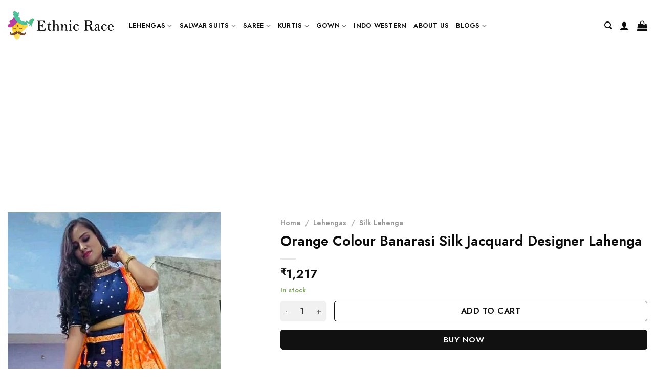

--- FILE ---
content_type: text/html; charset=UTF-8
request_url: https://ethnicrace.com/product/orange-colour-banarasi-silk-jacquard-designer-lahenga/
body_size: 33686
content:

<!DOCTYPE html>
<html lang="en-US" prefix="og: https://ogp.me/ns#" class="loading-site no-js">
<head>
	<meta charset="UTF-8" />
	<link rel="profile" href="http://gmpg.org/xfn/11" />
	<link rel="pingback" href="https://ethnicrace.com/xmlrpc.php" />

	<script>(function(html){html.className = html.className.replace(/\bno-js\b/,'js')})(document.documentElement);</script>
	<style>img:is([sizes="auto" i], [sizes^="auto," i]) { contain-intrinsic-size: 3000px 1500px }</style>
	<meta name="viewport" content="width=device-width, initial-scale=1, maximum-scale=1" />
<!-- Search Engine Optimization by Rank Math - https://rankmath.com/ -->
<title>Orange Colour Banarasi Silk Jacquard Designer Lahenga - Ethnic Race</title>
<meta name="description" content="Lehenga Fabric: Banarasi Silk Jacquard Design Inner: Satin Silk Dupatta: Banarasi Jacquard Blouse: Viscose Jacquard Size: Semi Stitched Up-To 44 Flair: 2.40"/>
<meta name="robots" content="follow, index, max-snippet:-1, max-video-preview:-1, max-image-preview:large"/>
<link rel="canonical" href="https://ethnicrace.com/product/orange-colour-banarasi-silk-jacquard-designer-lahenga/" />
<meta property="og:locale" content="en_US" />
<meta property="og:type" content="product" />
<meta property="og:title" content="Orange Colour Banarasi Silk Jacquard Designer Lahenga - Ethnic Race" />
<meta property="og:description" content="Lehenga Fabric: Banarasi Silk Jacquard Design Inner: Satin Silk Dupatta: Banarasi Jacquard Blouse: Viscose Jacquard Size: Semi Stitched Up-To 44 Flair: 2.40" />
<meta property="og:url" content="https://ethnicrace.com/product/orange-colour-banarasi-silk-jacquard-designer-lahenga/" />
<meta property="og:site_name" content="ShineOrra testing" />
<meta property="og:updated_time" content="2023-10-05T13:29:21+05:30" />
<meta property="og:image" content="https://ethnicrace.com/wp-content/uploads/2021/08/Orange-Colour-Banarasi-Silk-Jacquard-Designer-Lahenga.jpg" />
<meta property="og:image:secure_url" content="https://ethnicrace.com/wp-content/uploads/2021/08/Orange-Colour-Banarasi-Silk-Jacquard-Designer-Lahenga.jpg" />
<meta property="og:image:width" content="500" />
<meta property="og:image:height" content="800" />
<meta property="og:image:alt" content="Orange Colour Banarasi Silk Jacquard Designer Lahenga" />
<meta property="og:image:type" content="image/jpeg" />
<meta property="product:price:amount" content="1217" />
<meta property="product:price:currency" content="INR" />
<meta property="product:availability" content="instock" />
<meta name="twitter:card" content="summary_large_image" />
<meta name="twitter:title" content="Orange Colour Banarasi Silk Jacquard Designer Lahenga - Ethnic Race" />
<meta name="twitter:description" content="Lehenga Fabric: Banarasi Silk Jacquard Design Inner: Satin Silk Dupatta: Banarasi Jacquard Blouse: Viscose Jacquard Size: Semi Stitched Up-To 44 Flair: 2.40" />
<meta name="twitter:image" content="https://ethnicrace.com/wp-content/uploads/2021/08/Orange-Colour-Banarasi-Silk-Jacquard-Designer-Lahenga.jpg" />
<meta name="twitter:label1" content="Price" />
<meta name="twitter:data1" content="&#8377;1,217" />
<meta name="twitter:label2" content="Availability" />
<meta name="twitter:data2" content="In stock" />
<script type="application/ld+json" class="rank-math-schema">{"@context":"https://schema.org","@graph":[{"@type":"Organization","@id":"https://ethnicrace.com/#organization","name":"Ethnic Race","url":"https://ethnicrace.com","logo":{"@type":"ImageObject","@id":"https://ethnicrace.com/#logo","url":"https://ethnicrace.com/wp-content/uploads/2021/01/Ethnic-race-logo.png","contentUrl":"https://ethnicrace.com/wp-content/uploads/2021/01/Ethnic-race-logo.png","caption":"ShineOrra testing","inLanguage":"en-US","width":"700","height":"195"}},{"@type":"WebSite","@id":"https://ethnicrace.com/#website","url":"https://ethnicrace.com","name":"ShineOrra testing","publisher":{"@id":"https://ethnicrace.com/#organization"},"inLanguage":"en-US"},{"@type":"ImageObject","@id":"https://ethnicrace.com/wp-content/uploads/2021/08/Orange-Colour-Banarasi-Silk-Jacquard-Designer-Lahenga.jpg","url":"https://ethnicrace.com/wp-content/uploads/2021/08/Orange-Colour-Banarasi-Silk-Jacquard-Designer-Lahenga.jpg","width":"500","height":"800","inLanguage":"en-US"},{"@type":"BreadcrumbList","@id":"https://ethnicrace.com/product/orange-colour-banarasi-silk-jacquard-designer-lahenga/#breadcrumb","itemListElement":[{"@type":"ListItem","position":"1","item":{"@id":"https://ethnicrace.com","name":"Home"}},{"@type":"ListItem","position":"2","item":{"@id":"https://ethnicrace.com/product-category/lehengas/","name":"Lehengas"}},{"@type":"ListItem","position":"3","item":{"@id":"https://ethnicrace.com/product/orange-colour-banarasi-silk-jacquard-designer-lahenga/","name":"Orange Colour Banarasi Silk Jacquard Designer Lahenga"}}]},{"@type":"ItemPage","@id":"https://ethnicrace.com/product/orange-colour-banarasi-silk-jacquard-designer-lahenga/#webpage","url":"https://ethnicrace.com/product/orange-colour-banarasi-silk-jacquard-designer-lahenga/","name":"Orange Colour Banarasi Silk Jacquard Designer Lahenga - Ethnic Race","datePublished":"2021-08-04T12:27:24+05:30","dateModified":"2023-10-05T13:29:21+05:30","isPartOf":{"@id":"https://ethnicrace.com/#website"},"primaryImageOfPage":{"@id":"https://ethnicrace.com/wp-content/uploads/2021/08/Orange-Colour-Banarasi-Silk-Jacquard-Designer-Lahenga.jpg"},"inLanguage":"en-US","breadcrumb":{"@id":"https://ethnicrace.com/product/orange-colour-banarasi-silk-jacquard-designer-lahenga/#breadcrumb"}},{"@type":"Product","name":"Orange Colour Banarasi Silk Jacquard Designer Lahenga - Ethnic Race","description":"Lehenga Fabric: Banarasi Silk Jacquard Design Inner: Satin Silk Dupatta: Banarasi Jacquard Blouse: Viscose Jacquard Size: Semi Stitched Up-To 44 Flair: 2.40","sku":"105700mc9125orange","category":"Lehengas","mainEntityOfPage":{"@id":"https://ethnicrace.com/product/orange-colour-banarasi-silk-jacquard-designer-lahenga/#webpage"},"image":[{"@type":"ImageObject","url":"https://ethnicrace.com/wp-content/uploads/2021/08/Orange-Colour-Banarasi-Silk-Jacquard-Designer-Lahenga.jpg","height":"800","width":"500"}],"offers":{"@type":"Offer","price":"1217","priceCurrency":"INR","priceValidUntil":"2027-12-31","availability":"http://schema.org/InStock","itemCondition":"NewCondition","url":"https://ethnicrace.com/product/orange-colour-banarasi-silk-jacquard-designer-lahenga/","seller":{"@type":"Organization","@id":"https://ethnicrace.com/","name":"ShineOrra testing","url":"https://ethnicrace.com","logo":"https://ethnicrace.com/wp-content/uploads/2021/01/Ethnic-race-logo.png"}},"color":"Orange","additionalProperty":[{"@type":"PropertyValue","name":"pa_size","value":"Semi Stitched Up to XXL"},{"@type":"PropertyValue","name":"pa_occasion","value":"Party Wear"}],"mpn":"105700mc9125orange","brand":"Ethnic Race","@id":"https://ethnicrace.com/product/orange-colour-banarasi-silk-jacquard-designer-lahenga/#richSnippet"}]}</script>
<!-- /Rank Math WordPress SEO plugin -->

<link rel='dns-prefetch' href='//capi-automation.s3.us-east-2.amazonaws.com' />
<link rel='dns-prefetch' href='//cdn.jsdelivr.net' />
<link rel='prefetch' href='https://ethnicrace.com/wp-content/themes/flatsome/assets/js/chunk.countup.js?ver=3.16.0' />
<link rel='prefetch' href='https://ethnicrace.com/wp-content/themes/flatsome/assets/js/chunk.sticky-sidebar.js?ver=3.16.0' />
<link rel='prefetch' href='https://ethnicrace.com/wp-content/themes/flatsome/assets/js/chunk.tooltips.js?ver=3.16.0' />
<link rel='prefetch' href='https://ethnicrace.com/wp-content/themes/flatsome/assets/js/chunk.vendors-popups.js?ver=3.16.0' />
<link rel='prefetch' href='https://ethnicrace.com/wp-content/themes/flatsome/assets/js/chunk.vendors-slider.js?ver=3.16.0' />
<link rel="alternate" type="application/rss+xml" title="Ethnic Race &raquo; Feed" href="https://ethnicrace.com/feed/" />
<link rel="alternate" type="application/rss+xml" title="Ethnic Race &raquo; Comments Feed" href="https://ethnicrace.com/comments/feed/" />
<link rel="alternate" type="application/rss+xml" title="Ethnic Race &raquo; Orange Colour Banarasi Silk Jacquard Designer Lahenga Comments Feed" href="https://ethnicrace.com/product/orange-colour-banarasi-silk-jacquard-designer-lahenga/feed/" />
<!-- ethnicrace.com is managing ads with Advanced Ads 2.0.12 – https://wpadvancedads.com/ --><script id="ethni-ready">
			window.advanced_ads_ready=function(e,a){a=a||"complete";var d=function(e){return"interactive"===a?"loading"!==e:"complete"===e};d(document.readyState)?e():document.addEventListener("readystatechange",(function(a){d(a.target.readyState)&&e()}),{once:"interactive"===a})},window.advanced_ads_ready_queue=window.advanced_ads_ready_queue||[];		</script>
		<style id='classic-theme-styles-inline-css' type='text/css'>
/*! This file is auto-generated */
.wp-block-button__link{color:#fff;background-color:#32373c;border-radius:9999px;box-shadow:none;text-decoration:none;padding:calc(.667em + 2px) calc(1.333em + 2px);font-size:1.125em}.wp-block-file__button{background:#32373c;color:#fff;text-decoration:none}
</style>
<link rel='stylesheet' id='sbw-wc-plugin-styles-css' href='https://ethnicrace.com/wp-content/plugins/buy-now-button-for-woocommerce//public/css/buy-now-button-for-woocommerce.css?ver=6.8.3' type='text/css' media='all' />
<link rel='stylesheet' id='contact-form-7-css' href='https://ethnicrace.com/wp-content/plugins/contact-form-7/includes/css/styles.css?ver=6.1.4' type='text/css' media='all' />
<link rel='stylesheet' id='photoswipe-css' href='https://ethnicrace.com/wp-content/plugins/woocommerce/assets/css/photoswipe/photoswipe.min.css?ver=10.4.3' type='text/css' media='all' />
<link rel='stylesheet' id='photoswipe-default-skin-css' href='https://ethnicrace.com/wp-content/plugins/woocommerce/assets/css/photoswipe/default-skin/default-skin.min.css?ver=10.4.3' type='text/css' media='all' />
<style id='woocommerce-inline-inline-css' type='text/css'>
.woocommerce form .form-row .required { visibility: visible; }
</style>
<link rel='stylesheet' id='dashicons-css' href='https://ethnicrace.com/wp-includes/css/dashicons.min.css?ver=6.8.3' type='text/css' media='all' />
<link rel='stylesheet' id='flatsome-swatches-frontend-css' href='https://ethnicrace.com/wp-content/themes/flatsome/assets/css/extensions/flatsome-swatches-frontend.css?ver=3.16.0' type='text/css' media='all' />
<link rel='stylesheet' id='flatsome-main-css' href='https://ethnicrace.com/wp-content/themes/flatsome/assets/css/flatsome.css?ver=3.16.0' type='text/css' media='all' />
<style id='flatsome-main-inline-css' type='text/css'>
@font-face {
				font-family: "fl-icons";
				font-display: block;
				src: url(https://ethnicrace.com/wp-content/themes/flatsome/assets/css/icons/fl-icons.eot?v=3.16.0);
				src:
					url(https://ethnicrace.com/wp-content/themes/flatsome/assets/css/icons/fl-icons.eot#iefix?v=3.16.0) format("embedded-opentype"),
					url(https://ethnicrace.com/wp-content/themes/flatsome/assets/css/icons/fl-icons.woff2?v=3.16.0) format("woff2"),
					url(https://ethnicrace.com/wp-content/themes/flatsome/assets/css/icons/fl-icons.ttf?v=3.16.0) format("truetype"),
					url(https://ethnicrace.com/wp-content/themes/flatsome/assets/css/icons/fl-icons.woff?v=3.16.0) format("woff"),
					url(https://ethnicrace.com/wp-content/themes/flatsome/assets/css/icons/fl-icons.svg?v=3.16.0#fl-icons) format("svg");
			}
</style>
<link rel='stylesheet' id='flatsome-shop-css' href='https://ethnicrace.com/wp-content/themes/flatsome/assets/css/flatsome-shop.css?ver=3.16.0' type='text/css' media='all' />
<link rel='stylesheet' id='flatsome-style-css' href='https://ethnicrace.com/wp-content/themes/flatsome-child/style.css?ver=3.0' type='text/css' media='all' />
<script type="text/javascript">
            window._nslDOMReady = function (callback) {
                if ( document.readyState === "complete" || document.readyState === "interactive" ) {
                    callback();
                } else {
                    document.addEventListener( "DOMContentLoaded", callback );
                }
            };
            </script><script type="text/javascript" src="https://ethnicrace.com/wp-includes/js/jquery/jquery.min.js?ver=3.7.1" id="jquery-core-js"></script>
<script type="text/javascript" src="https://ethnicrace.com/wp-content/plugins/woocommerce/assets/js/jquery-blockui/jquery.blockUI.min.js?ver=2.7.0-wc.10.4.3" id="wc-jquery-blockui-js" defer="defer" data-wp-strategy="defer"></script>
<script type="text/javascript" id="wc-add-to-cart-js-extra">
/* <![CDATA[ */
var wc_add_to_cart_params = {"ajax_url":"\/wp-admin\/admin-ajax.php","wc_ajax_url":"\/?wc-ajax=%%endpoint%%","i18n_view_cart":"View cart","cart_url":"https:\/\/ethnicrace.com\/cart\/","is_cart":"","cart_redirect_after_add":"yes"};
/* ]]> */
</script>
<script type="text/javascript" src="https://ethnicrace.com/wp-content/plugins/woocommerce/assets/js/frontend/add-to-cart.min.js?ver=10.4.3" id="wc-add-to-cart-js" defer="defer" data-wp-strategy="defer"></script>
<script type="text/javascript" src="https://ethnicrace.com/wp-content/plugins/woocommerce/assets/js/photoswipe/photoswipe.min.js?ver=4.1.1-wc.10.4.3" id="wc-photoswipe-js" defer="defer" data-wp-strategy="defer"></script>
<script type="text/javascript" src="https://ethnicrace.com/wp-content/plugins/woocommerce/assets/js/photoswipe/photoswipe-ui-default.min.js?ver=4.1.1-wc.10.4.3" id="wc-photoswipe-ui-default-js" defer="defer" data-wp-strategy="defer"></script>
<script type="text/javascript" id="wc-single-product-js-extra">
/* <![CDATA[ */
var wc_single_product_params = {"i18n_required_rating_text":"Please select a rating","i18n_rating_options":["1 of 5 stars","2 of 5 stars","3 of 5 stars","4 of 5 stars","5 of 5 stars"],"i18n_product_gallery_trigger_text":"View full-screen image gallery","review_rating_required":"yes","flexslider":{"rtl":false,"animation":"slide","smoothHeight":true,"directionNav":false,"controlNav":"thumbnails","slideshow":false,"animationSpeed":500,"animationLoop":false,"allowOneSlide":false},"zoom_enabled":"","zoom_options":[],"photoswipe_enabled":"1","photoswipe_options":{"shareEl":false,"closeOnScroll":false,"history":false,"hideAnimationDuration":0,"showAnimationDuration":0},"flexslider_enabled":""};
/* ]]> */
</script>
<script type="text/javascript" src="https://ethnicrace.com/wp-content/plugins/woocommerce/assets/js/frontend/single-product.min.js?ver=10.4.3" id="wc-single-product-js" defer="defer" data-wp-strategy="defer"></script>
<script type="text/javascript" src="https://ethnicrace.com/wp-content/plugins/woocommerce/assets/js/js-cookie/js.cookie.min.js?ver=2.1.4-wc.10.4.3" id="wc-js-cookie-js" defer="defer" data-wp-strategy="defer"></script>
<script type="text/javascript" id="woocommerce-js-extra">
/* <![CDATA[ */
var woocommerce_params = {"ajax_url":"\/wp-admin\/admin-ajax.php","wc_ajax_url":"\/?wc-ajax=%%endpoint%%","i18n_password_show":"Show password","i18n_password_hide":"Hide password"};
/* ]]> */
</script>
<script type="text/javascript" src="https://ethnicrace.com/wp-content/plugins/woocommerce/assets/js/frontend/woocommerce.min.js?ver=10.4.3" id="woocommerce-js" defer="defer" data-wp-strategy="defer"></script>
<link rel="https://api.w.org/" href="https://ethnicrace.com/wp-json/" /><link rel="alternate" title="JSON" type="application/json" href="https://ethnicrace.com/wp-json/wp/v2/product/12619" /><link rel="EditURI" type="application/rsd+xml" title="RSD" href="https://ethnicrace.com/xmlrpc.php?rsd" />
<meta name="generator" content="WordPress 6.8.3" />
<link rel='shortlink' href='https://ethnicrace.com/?p=12619' />
<link rel="alternate" title="oEmbed (JSON)" type="application/json+oembed" href="https://ethnicrace.com/wp-json/oembed/1.0/embed?url=https%3A%2F%2Fethnicrace.com%2Fproduct%2Forange-colour-banarasi-silk-jacquard-designer-lahenga%2F" />
<link rel="alternate" title="oEmbed (XML)" type="text/xml+oembed" href="https://ethnicrace.com/wp-json/oembed/1.0/embed?url=https%3A%2F%2Fethnicrace.com%2Fproduct%2Forange-colour-banarasi-silk-jacquard-designer-lahenga%2F&#038;format=xml" />
<style>.bg{opacity: 0; transition: opacity 1s; -webkit-transition: opacity 1s;} .bg-loaded{opacity: 1;}</style>	<noscript><style>.woocommerce-product-gallery{ opacity: 1 !important; }</style></noscript>
				<script  type="text/javascript">
				!function(f,b,e,v,n,t,s){if(f.fbq)return;n=f.fbq=function(){n.callMethod?
					n.callMethod.apply(n,arguments):n.queue.push(arguments)};if(!f._fbq)f._fbq=n;
					n.push=n;n.loaded=!0;n.version='2.0';n.queue=[];t=b.createElement(e);t.async=!0;
					t.src=v;s=b.getElementsByTagName(e)[0];s.parentNode.insertBefore(t,s)}(window,
					document,'script','https://connect.facebook.net/en_US/fbevents.js');
			</script>
			<!-- WooCommerce Facebook Integration Begin -->
			<script  type="text/javascript">

				fbq('init', '167081301658839', {}, {
    "agent": "woocommerce_6-10.4.3-3.5.15"
});

				document.addEventListener( 'DOMContentLoaded', function() {
					// Insert placeholder for events injected when a product is added to the cart through AJAX.
					document.body.insertAdjacentHTML( 'beforeend', '<div class=\"wc-facebook-pixel-event-placeholder\"></div>' );
				}, false );

			</script>
			<!-- WooCommerce Facebook Integration End -->
			<script  async src="https://pagead2.googlesyndication.com/pagead/js/adsbygoogle.js?client=ca-pub-1985032916462967" crossorigin="anonymous"></script><link rel="icon" href="https://ethnicrace.com/wp-content/uploads/2020/12/cropped-ethnicreace_logo_square_png-32x32.png" sizes="32x32" />
<link rel="icon" href="https://ethnicrace.com/wp-content/uploads/2020/12/cropped-ethnicreace_logo_square_png-192x192.png" sizes="192x192" />
<link rel="apple-touch-icon" href="https://ethnicrace.com/wp-content/uploads/2020/12/cropped-ethnicreace_logo_square_png-180x180.png" />
<meta name="msapplication-TileImage" content="https://ethnicrace.com/wp-content/uploads/2020/12/cropped-ethnicreace_logo_square_png-270x270.png" />
<style id="custom-css" type="text/css">:root {--primary-color: #da3f3f;}html{background-color:#ffffff!important;}.container-width, .full-width .ubermenu-nav, .container, .row{max-width: 1370px}.row.row-collapse{max-width: 1340px}.row.row-small{max-width: 1362.5px}.row.row-large{max-width: 1400px}.header-main{height: 100px}#logo img{max-height: 100px}#logo{width:207px;}.header-bottom{min-height: 10px}.header-top{min-height: 37px}.transparent .header-main{height: 254px}.transparent #logo img{max-height: 254px}.has-transparent + .page-title:first-of-type,.has-transparent + #main > .page-title,.has-transparent + #main > div > .page-title,.has-transparent + #main .page-header-wrapper:first-of-type .page-title{padding-top: 254px;}.header.show-on-scroll,.stuck .header-main{height:70px!important}.stuck #logo img{max-height: 70px!important}.header-bg-color {background-color: rgba(255,255,255,0.9)}.header-bottom {background-color: #1c1c1c}.top-bar-nav > li > a{line-height: 16px }.header-main .nav > li > a{line-height: 16px }.stuck .header-main .nav > li > a{line-height: 50px }.header-bottom-nav > li > a{line-height: 16px }@media (max-width: 549px) {.header-main{height: 70px}#logo img{max-height: 70px}}.nav-dropdown{font-size:85%}/* Color */.accordion-title.active, .has-icon-bg .icon .icon-inner,.logo a, .primary.is-underline, .primary.is-link, .badge-outline .badge-inner, .nav-outline > li.active> a,.nav-outline >li.active > a, .cart-icon strong,[data-color='primary'], .is-outline.primary{color: #da3f3f;}/* Color !important */[data-text-color="primary"]{color: #da3f3f!important;}/* Background Color */[data-text-bg="primary"]{background-color: #da3f3f;}/* Background */.scroll-to-bullets a,.featured-title, .label-new.menu-item > a:after, .nav-pagination > li > .current,.nav-pagination > li > span:hover,.nav-pagination > li > a:hover,.has-hover:hover .badge-outline .badge-inner,button[type="submit"], .button.wc-forward:not(.checkout):not(.checkout-button), .button.submit-button, .button.primary:not(.is-outline),.featured-table .title,.is-outline:hover, .has-icon:hover .icon-label,.nav-dropdown-bold .nav-column li > a:hover, .nav-dropdown.nav-dropdown-bold > li > a:hover, .nav-dropdown-bold.dark .nav-column li > a:hover, .nav-dropdown.nav-dropdown-bold.dark > li > a:hover, .header-vertical-menu__opener ,.is-outline:hover, .tagcloud a:hover,.grid-tools a, input[type='submit']:not(.is-form), .box-badge:hover .box-text, input.button.alt,.nav-box > li > a:hover,.nav-box > li.active > a,.nav-pills > li.active > a ,.current-dropdown .cart-icon strong, .cart-icon:hover strong, .nav-line-bottom > li > a:before, .nav-line-grow > li > a:before, .nav-line > li > a:before,.banner, .header-top, .slider-nav-circle .flickity-prev-next-button:hover svg, .slider-nav-circle .flickity-prev-next-button:hover .arrow, .primary.is-outline:hover, .button.primary:not(.is-outline), input[type='submit'].primary, input[type='submit'].primary, input[type='reset'].button, input[type='button'].primary, .badge-inner{background-color: #da3f3f;}/* Border */.nav-vertical.nav-tabs > li.active > a,.scroll-to-bullets a.active,.nav-pagination > li > .current,.nav-pagination > li > span:hover,.nav-pagination > li > a:hover,.has-hover:hover .badge-outline .badge-inner,.accordion-title.active,.featured-table,.is-outline:hover, .tagcloud a:hover,blockquote, .has-border, .cart-icon strong:after,.cart-icon strong,.blockUI:before, .processing:before,.loading-spin, .slider-nav-circle .flickity-prev-next-button:hover svg, .slider-nav-circle .flickity-prev-next-button:hover .arrow, .primary.is-outline:hover{border-color: #da3f3f}.nav-tabs > li.active > a{border-top-color: #da3f3f}.widget_shopping_cart_content .blockUI.blockOverlay:before { border-left-color: #da3f3f }.woocommerce-checkout-review-order .blockUI.blockOverlay:before { border-left-color: #da3f3f }/* Fill */.slider .flickity-prev-next-button:hover svg,.slider .flickity-prev-next-button:hover .arrow{fill: #da3f3f;}/* Focus */.primary:focus-visible, .submit-button:focus-visible, button[type="submit"]:focus-visible { outline-color: #da3f3f!important; }/* Background Color */[data-icon-label]:after, .secondary.is-underline:hover,.secondary.is-outline:hover,.icon-label,.button.secondary:not(.is-outline),.button.alt:not(.is-outline), .badge-inner.on-sale, .button.checkout, .single_add_to_cart_button, .current .breadcrumb-step{ background-color:#da3f3f; }[data-text-bg="secondary"]{background-color: #da3f3f;}/* Color */.secondary.is-underline,.secondary.is-link, .secondary.is-outline,.stars a.active, .star-rating:before, .woocommerce-page .star-rating:before,.star-rating span:before, .color-secondary{color: #da3f3f}/* Color !important */[data-text-color="secondary"]{color: #da3f3f!important;}/* Border */.secondary.is-outline:hover{border-color:#da3f3f}/* Focus */.secondary:focus-visible, .alt:focus-visible { outline-color: #da3f3f!important; }.success.is-underline:hover,.success.is-outline:hover,.success{background-color: #548600}.success-color, .success.is-link, .success.is-outline{color: #548600;}.success-border{border-color: #548600!important;}/* Color !important */[data-text-color="success"]{color: #548600!important;}/* Background Color */[data-text-bg="success"]{background-color: #548600;}body{font-size: 100%;}@media screen and (max-width: 549px){body{font-size: 84%;}}body{font-family:"Jost", sans-serif}body {font-weight: 400;font-style: normal;}body{color: #0a0a0a}.nav > li > a {font-family:"Jost", sans-serif;}.mobile-sidebar-levels-2 .nav > li > ul > li > a {font-family:"Jost", sans-serif;}.nav > li > a,.mobile-sidebar-levels-2 .nav > li > ul > li > a {font-weight: 600;font-style: normal;}h1,h2,h3,h4,h5,h6,.heading-font, .off-canvas-center .nav-sidebar.nav-vertical > li > a{font-family: "Jost", sans-serif;}h1,h2,h3,h4,h5,h6,.heading-font,.banner h1,.banner h2 {font-weight: 500;font-style: normal;}h1,h2,h3,h4,h5,h6,.heading-font{color: #0a0a0a;}.alt-font{font-family: "Dancing Script", sans-serif;}.alt-font {font-weight: 400!important;font-style: normal!important;}.header:not(.transparent) .header-nav-main.nav > li > a {color: #0f0e0e;}.header:not(.transparent) .header-nav-main.nav > li > a:hover,.header:not(.transparent) .header-nav-main.nav > li.active > a,.header:not(.transparent) .header-nav-main.nav > li.current > a,.header:not(.transparent) .header-nav-main.nav > li > a.active,.header:not(.transparent) .header-nav-main.nav > li > a.current{color: #0a0a0a;}.header-nav-main.nav-line-bottom > li > a:before,.header-nav-main.nav-line-grow > li > a:before,.header-nav-main.nav-line > li > a:before,.header-nav-main.nav-box > li > a:hover,.header-nav-main.nav-box > li.active > a,.header-nav-main.nav-pills > li > a:hover,.header-nav-main.nav-pills > li.active > a{color:#FFF!important;background-color: #0a0a0a;}a{color: #302b2b;}a:hover{color: #000000;}.tagcloud a:hover{border-color: #000000;background-color: #000000;}.widget a{color: #666666;}.widget a:hover{color: #000000;}.widget .tagcloud a:hover{border-color: #000000; background-color: #000000;}.shop-page-title.featured-title .title-bg{ background-image: url(https://ethnicrace.com/wp-content/uploads/2021/08/Orange-Colour-Banarasi-Silk-Jacquard-Designer-Lahenga.jpg)!important;}@media screen and (min-width: 550px){.products .box-vertical .box-image{min-width: 425px!important;width: 425px!important;}}.header-main .social-icons,.header-main .cart-icon strong,.header-main .menu-title,.header-main .header-button > .button.is-outline,.header-main .nav > li > a > i:not(.icon-angle-down){color: #0f0e0e!important;}.header-main .header-button > .button.is-outline,.header-main .cart-icon strong:after,.header-main .cart-icon strong{border-color: #0f0e0e!important;}.header-main .header-button > .button:not(.is-outline){background-color: #0f0e0e!important;}.header-main .current-dropdown .cart-icon strong,.header-main .header-button > .button:hover,.header-main .header-button > .button:hover i,.header-main .header-button > .button:hover span{color:#FFF!important;}.header-main .menu-title:hover,.header-main .social-icons a:hover,.header-main .header-button > .button.is-outline:hover,.header-main .nav > li > a:hover > i:not(.icon-angle-down){color: #da3f3f!important;}.header-main .current-dropdown .cart-icon strong,.header-main .header-button > .button:hover{background-color: #da3f3f!important;}.header-main .current-dropdown .cart-icon strong:after,.header-main .current-dropdown .cart-icon strong,.header-main .header-button > .button:hover{border-color: #da3f3f!important;}.footer-2{background-color: #777777}.absolute-footer, html{background-color: #0f0f0f}button[name='update_cart'] { display: none; }.nav-vertical-fly-out > li + li {border-top-width: 1px; border-top-style: solid;}/* Custom CSS */.cart{display: flex;align-items: flex-end;flex-wrap: wrap;}.single_add_to_cart_button, .alt{margin-right: 1em!important;display: inline-block;-webkit-box-flex: 1;-webkit-flex-grow: 1;-ms-flex-positive: 1;width: auto;margin-right: 1em;color: #111111 !important;background-color: #ffffff !important;border-color: #111111 !important;}.single_add_to_cart_button, .wsb-button{border-radius:5px}.quantity, .button.minus, .button.plus,.qty{border-radius:5px!important;border-color:#f1f1f1!important;background-color: #f1f1f1!important;box-shadow:none!important;}.html_topbar_right{text-align: center;}.buy_now_button{display: block!important;width: 100%!important;background-color: #111111 !important;color: #ffffff !important;border-color: #111111 !important;margin-left:0px!important;}.single_add_to_cart_button {margin-right:0px!important;}#sbw_wc-adding-button-archive{display:none!important;}.product-main {padding-top:15px!important;}.entry-content > p,ul {margin-bottom:14px;}.entry-content > ul > li{margin-bottom:0px;line-height:1.2rem;//background-color:red;margin-left:35px;}/*settings of product page */.cust_prod_details{margin-bottom:0.3rem;}.product-main{padding-bottom:0px;}.roduct-info summary{padding-bottom:5px;}/* Filter styling */.woocommerce-widget-layered-nav-list{display: block;max-height: 250px;overflow: auto;}.woocommerce-widget-layered-nav-list__item > .count{display:none;}.widget {margin-bottom: 3.5em;}.price_slider_amount > .price_label{display: flex;}#shiprocket_pincode_check{max-width:29%!important;margin-bottom:2px!important;}#check_pincode{margin-bottom:2px!important;}#pincode_response{margin-bottom:20px;}#check_pincode{padding:0 0.6em;background: #383737;color: #fff;font-size: .92em;}/* Custom CSS Mobile */@media (max-width: 549px){.buy_now_button{display: block!important;width: 100%!important;background-color: #111111 !important;color: #ffffff !important;border-color: #111111 !important;margin-left:0px!important;}.single_add_to_cart_button {margin-right:0px!important;}.product-info{padding-bottom:10px}}.label-new.menu-item > a:after{content:"New";}.label-hot.menu-item > a:after{content:"Hot";}.label-sale.menu-item > a:after{content:"Sale";}.label-popular.menu-item > a:after{content:"Popular";}</style><style id="infinite-scroll-css" type="text/css">.page-load-status,.archive .woocommerce-pagination {display: none;}</style><style id="flatsome-swatches-css" type="text/css">.variations_form .ux-swatch.selected {box-shadow: 0 0 0 0.1rem #dd3333;}</style><style id="kirki-inline-styles">/* cyrillic */
@font-face {
  font-family: 'Jost';
  font-style: normal;
  font-weight: 400;
  font-display: swap;
  src: url(https://ethnicrace.com/wp-content/fonts/jost/font) format('woff');
  unicode-range: U+0301, U+0400-045F, U+0490-0491, U+04B0-04B1, U+2116;
}
/* latin-ext */
@font-face {
  font-family: 'Jost';
  font-style: normal;
  font-weight: 400;
  font-display: swap;
  src: url(https://ethnicrace.com/wp-content/fonts/jost/font) format('woff');
  unicode-range: U+0100-02BA, U+02BD-02C5, U+02C7-02CC, U+02CE-02D7, U+02DD-02FF, U+0304, U+0308, U+0329, U+1D00-1DBF, U+1E00-1E9F, U+1EF2-1EFF, U+2020, U+20A0-20AB, U+20AD-20C0, U+2113, U+2C60-2C7F, U+A720-A7FF;
}
/* latin */
@font-face {
  font-family: 'Jost';
  font-style: normal;
  font-weight: 400;
  font-display: swap;
  src: url(https://ethnicrace.com/wp-content/fonts/jost/font) format('woff');
  unicode-range: U+0000-00FF, U+0131, U+0152-0153, U+02BB-02BC, U+02C6, U+02DA, U+02DC, U+0304, U+0308, U+0329, U+2000-206F, U+20AC, U+2122, U+2191, U+2193, U+2212, U+2215, U+FEFF, U+FFFD;
}
/* cyrillic */
@font-face {
  font-family: 'Jost';
  font-style: normal;
  font-weight: 500;
  font-display: swap;
  src: url(https://ethnicrace.com/wp-content/fonts/jost/font) format('woff');
  unicode-range: U+0301, U+0400-045F, U+0490-0491, U+04B0-04B1, U+2116;
}
/* latin-ext */
@font-face {
  font-family: 'Jost';
  font-style: normal;
  font-weight: 500;
  font-display: swap;
  src: url(https://ethnicrace.com/wp-content/fonts/jost/font) format('woff');
  unicode-range: U+0100-02BA, U+02BD-02C5, U+02C7-02CC, U+02CE-02D7, U+02DD-02FF, U+0304, U+0308, U+0329, U+1D00-1DBF, U+1E00-1E9F, U+1EF2-1EFF, U+2020, U+20A0-20AB, U+20AD-20C0, U+2113, U+2C60-2C7F, U+A720-A7FF;
}
/* latin */
@font-face {
  font-family: 'Jost';
  font-style: normal;
  font-weight: 500;
  font-display: swap;
  src: url(https://ethnicrace.com/wp-content/fonts/jost/font) format('woff');
  unicode-range: U+0000-00FF, U+0131, U+0152-0153, U+02BB-02BC, U+02C6, U+02DA, U+02DC, U+0304, U+0308, U+0329, U+2000-206F, U+20AC, U+2122, U+2191, U+2193, U+2212, U+2215, U+FEFF, U+FFFD;
}
/* cyrillic */
@font-face {
  font-family: 'Jost';
  font-style: normal;
  font-weight: 600;
  font-display: swap;
  src: url(https://ethnicrace.com/wp-content/fonts/jost/font) format('woff');
  unicode-range: U+0301, U+0400-045F, U+0490-0491, U+04B0-04B1, U+2116;
}
/* latin-ext */
@font-face {
  font-family: 'Jost';
  font-style: normal;
  font-weight: 600;
  font-display: swap;
  src: url(https://ethnicrace.com/wp-content/fonts/jost/font) format('woff');
  unicode-range: U+0100-02BA, U+02BD-02C5, U+02C7-02CC, U+02CE-02D7, U+02DD-02FF, U+0304, U+0308, U+0329, U+1D00-1DBF, U+1E00-1E9F, U+1EF2-1EFF, U+2020, U+20A0-20AB, U+20AD-20C0, U+2113, U+2C60-2C7F, U+A720-A7FF;
}
/* latin */
@font-face {
  font-family: 'Jost';
  font-style: normal;
  font-weight: 600;
  font-display: swap;
  src: url(https://ethnicrace.com/wp-content/fonts/jost/font) format('woff');
  unicode-range: U+0000-00FF, U+0131, U+0152-0153, U+02BB-02BC, U+02C6, U+02DA, U+02DC, U+0304, U+0308, U+0329, U+2000-206F, U+20AC, U+2122, U+2191, U+2193, U+2212, U+2215, U+FEFF, U+FFFD;
}/* vietnamese */
@font-face {
  font-family: 'Dancing Script';
  font-style: normal;
  font-weight: 400;
  font-display: swap;
  src: url(https://ethnicrace.com/wp-content/fonts/dancing-script/font) format('woff');
  unicode-range: U+0102-0103, U+0110-0111, U+0128-0129, U+0168-0169, U+01A0-01A1, U+01AF-01B0, U+0300-0301, U+0303-0304, U+0308-0309, U+0323, U+0329, U+1EA0-1EF9, U+20AB;
}
/* latin-ext */
@font-face {
  font-family: 'Dancing Script';
  font-style: normal;
  font-weight: 400;
  font-display: swap;
  src: url(https://ethnicrace.com/wp-content/fonts/dancing-script/font) format('woff');
  unicode-range: U+0100-02BA, U+02BD-02C5, U+02C7-02CC, U+02CE-02D7, U+02DD-02FF, U+0304, U+0308, U+0329, U+1D00-1DBF, U+1E00-1E9F, U+1EF2-1EFF, U+2020, U+20A0-20AB, U+20AD-20C0, U+2113, U+2C60-2C7F, U+A720-A7FF;
}
/* latin */
@font-face {
  font-family: 'Dancing Script';
  font-style: normal;
  font-weight: 400;
  font-display: swap;
  src: url(https://ethnicrace.com/wp-content/fonts/dancing-script/font) format('woff');
  unicode-range: U+0000-00FF, U+0131, U+0152-0153, U+02BB-02BC, U+02C6, U+02DA, U+02DC, U+0304, U+0308, U+0329, U+2000-206F, U+20AC, U+2122, U+2191, U+2193, U+2212, U+2215, U+FEFF, U+FFFD;
}</style><style type="text/css">/** Mega Menu CSS: fs **/</style>
</head>

<body class="wp-singular product-template-default single single-product postid-12619 wp-theme-flatsome wp-child-theme-flatsome-child theme-flatsome woocommerce woocommerce-page woocommerce-no-js full-width lightbox nav-dropdown-has-arrow nav-dropdown-has-shadow aa-prefix-ethni-">


<a class="skip-link screen-reader-text" href="#main">Skip to content</a>

<div id="wrapper">

	
	<header id="header" class="header has-sticky sticky-jump">
		<div class="header-wrapper">
			<div id="masthead" class="header-main ">
      <div class="header-inner flex-row container logo-left medium-logo-center" role="navigation">

          <!-- Logo -->
          <div id="logo" class="flex-col logo">
            
<!-- Header logo -->
<a href="https://ethnicrace.com/" title="Ethnic Race - Buy Indian ethnic wear with a modern twist." rel="home">
		<img width="1" height="1" src="https://ethnicrace.com/wp-content/uploads/2022/10/Ethnic-race-logo.svg" class="header_logo header-logo" alt="Ethnic Race"/><img  width="1" height="1" src="https://ethnicrace.com/wp-content/uploads/2022/10/Ethnic-race-logo.svg" class="header-logo-dark" alt="Ethnic Race"/></a>
          </div>

          <!-- Mobile Left Elements -->
          <div class="flex-col show-for-medium flex-left">
            <ul class="mobile-nav nav nav-left ">
              <li class="nav-icon has-icon">
  		<a href="#" data-open="#main-menu" data-pos="left" data-bg="main-menu-overlay" data-color="" class="is-small" aria-label="Menu" aria-controls="main-menu" aria-expanded="false">

		  <i class="icon-menu" ></i>
		  		</a>
	</li>
            </ul>
          </div>

          <!-- Left Elements -->
          <div class="flex-col hide-for-medium flex-left
            flex-grow">
            <ul class="header-nav header-nav-main nav nav-left  nav-uppercase" >
              <li id="menu-item-14587" class="menu-item menu-item-type-taxonomy menu-item-object-product_cat current-product-ancestor current-menu-parent current-product-parent menu-item-has-children menu-item-14587 active menu-item-design-default has-dropdown"><a href="https://ethnicrace.com/product-category/lehengas/" class="nav-top-link" aria-expanded="false" aria-haspopup="menu">Lehengas<i class="icon-angle-down" ></i></a>
<ul class="sub-menu nav-dropdown nav-dropdown-default">
	<li id="menu-item-14599" class="menu-item menu-item-type-custom menu-item-object-custom menu-item-has-children menu-item-14599 nav-dropdown-col"><a href="#">Most Trending Lehengas</a>
	<ul class="sub-menu nav-column nav-dropdown-default">
		<li id="menu-item-14588" class="menu-item menu-item-type-taxonomy menu-item-object-product_cat menu-item-14588"><a href="https://ethnicrace.com/product-category/bollywood-lehenga/">Bollywood lehenga</a></li>
		<li id="menu-item-14589" class="menu-item menu-item-type-taxonomy menu-item-object-product_cat menu-item-14589"><a href="https://ethnicrace.com/product-category/bridal-lehenga/">Bridal lehenga</a></li>
		<li id="menu-item-14590" class="menu-item menu-item-type-taxonomy menu-item-object-product_cat menu-item-14590"><a href="https://ethnicrace.com/product-category/crop-top-lehenga/">Crop top lehenga</a></li>
		<li id="menu-item-14591" class="menu-item menu-item-type-taxonomy menu-item-object-product_cat menu-item-14591"><a href="https://ethnicrace.com/product-category/designer-lehenga/">Designer lehenga</a></li>
		<li id="menu-item-14595" class="menu-item menu-item-type-taxonomy menu-item-object-product_cat menu-item-14595"><a href="https://ethnicrace.com/product-category/party-wear-lehenga/">Party wear lehenga</a></li>
	</ul>
</li>
	<li id="menu-item-14600" class="menu-item menu-item-type-custom menu-item-object-custom menu-item-has-children menu-item-14600 nav-dropdown-col"><a href="#">Traditional Lehengas</a>
	<ul class="sub-menu nav-column nav-dropdown-default">
		<li id="menu-item-14593" class="menu-item menu-item-type-taxonomy menu-item-object-product_cat menu-item-14593"><a href="https://ethnicrace.com/product-category/navratri-lehenga/">Navratri lehengas</a></li>
		<li id="menu-item-14594" class="menu-item menu-item-type-taxonomy menu-item-object-product_cat menu-item-14594"><a href="https://ethnicrace.com/product-category/net-lehenga/">Net lehenga</a></li>
		<li id="menu-item-14596" class="menu-item menu-item-type-taxonomy menu-item-object-product_cat menu-item-14596"><a href="https://ethnicrace.com/product-category/rajasthani-lehenga/">Rajasthani lehenga</a></li>
		<li id="menu-item-14598" class="menu-item menu-item-type-taxonomy menu-item-object-product_cat current-product-ancestor current-menu-parent current-product-parent menu-item-14598 active"><a href="https://ethnicrace.com/product-category/silk-lehenga/">Silk lehenga</a></li>
	</ul>
</li>
</ul>
</li>
<li id="menu-item-14604" class="menu-item menu-item-type-taxonomy menu-item-object-product_cat menu-item-has-children menu-item-14604 menu-item-design-default has-dropdown"><a href="https://ethnicrace.com/product-category/salwar-suits/" class="nav-top-link" aria-expanded="false" aria-haspopup="menu">Salwar Suits<i class="icon-angle-down" ></i></a>
<ul class="sub-menu nav-dropdown nav-dropdown-default">
	<li id="menu-item-14614" class="menu-item menu-item-type-custom menu-item-object-custom menu-item-has-children menu-item-14614 nav-dropdown-col"><a href="#">Most Trending Salwar Suits</a>
	<ul class="sub-menu nav-column nav-dropdown-default">
		<li id="menu-item-14611" class="menu-item menu-item-type-taxonomy menu-item-object-product_cat menu-item-14611"><a href="https://ethnicrace.com/product-category/party-wear-suit/">Party wear suit</a></li>
		<li id="menu-item-14613" class="menu-item menu-item-type-taxonomy menu-item-object-product_cat menu-item-14613"><a href="https://ethnicrace.com/product-category/sharara-suit/">Sharara suit</a></li>
		<li id="menu-item-14610" class="menu-item menu-item-type-taxonomy menu-item-object-product_cat menu-item-14610"><a href="https://ethnicrace.com/product-category/palazzo-suit/">Palazzo Suit</a></li>
		<li id="menu-item-14612" class="menu-item menu-item-type-taxonomy menu-item-object-product_cat menu-item-14612"><a href="https://ethnicrace.com/product-category/punjabi-suit/">Punjabi suit</a></li>
	</ul>
</li>
	<li id="menu-item-14615" class="menu-item menu-item-type-custom menu-item-object-custom menu-item-has-children menu-item-14615 nav-dropdown-col"><a href="#">Traditional Salwar Suits</a>
	<ul class="sub-menu nav-column nav-dropdown-default">
		<li id="menu-item-14605" class="menu-item menu-item-type-taxonomy menu-item-object-product_cat menu-item-14605"><a href="https://ethnicrace.com/product-category/anarkali-suit/">Anarkali suit</a></li>
		<li id="menu-item-14606" class="menu-item menu-item-type-taxonomy menu-item-object-product_cat menu-item-14606"><a href="https://ethnicrace.com/product-category/casual-salwar-suit/">Casual salwar suit</a></li>
		<li id="menu-item-14608" class="menu-item menu-item-type-taxonomy menu-item-object-product_cat menu-item-14608"><a href="https://ethnicrace.com/product-category/georgette-suit/">Georgette suit</a></li>
		<li id="menu-item-14609" class="menu-item menu-item-type-taxonomy menu-item-object-product_cat menu-item-14609"><a href="https://ethnicrace.com/product-category/pakistani-salwar-suit/">Pakistani salwar suit</a></li>
	</ul>
</li>
</ul>
</li>
<li id="menu-item-14616" class="menu-item menu-item-type-taxonomy menu-item-object-product_cat menu-item-has-children menu-item-14616 menu-item-design-default has-dropdown"><a href="https://ethnicrace.com/product-category/saree/" class="nav-top-link" aria-expanded="false" aria-haspopup="menu">Saree<i class="icon-angle-down" ></i></a>
<ul class="sub-menu nav-dropdown nav-dropdown-default">
	<li id="menu-item-14633" class="menu-item menu-item-type-custom menu-item-object-custom menu-item-has-children menu-item-14633 nav-dropdown-col"><a href="#">Most Trending Sarees</a>
	<ul class="sub-menu nav-column nav-dropdown-default">
		<li id="menu-item-14618" class="menu-item menu-item-type-taxonomy menu-item-object-product_cat menu-item-14618"><a href="https://ethnicrace.com/product-category/bollywood-saree/">Bollywood saree</a></li>
		<li id="menu-item-14624" class="menu-item menu-item-type-taxonomy menu-item-object-product_cat menu-item-14624"><a href="https://ethnicrace.com/product-category/designer-saree/">Designer saree</a></li>
		<li id="menu-item-14628" class="menu-item menu-item-type-taxonomy menu-item-object-product_cat menu-item-14628"><a href="https://ethnicrace.com/product-category/party-wear-saree/">Party wear saree</a></li>
		<li id="menu-item-14631" class="menu-item menu-item-type-taxonomy menu-item-object-product_cat menu-item-14631"><a href="https://ethnicrace.com/product-category/sequin-sarees/">Sequin saree</a></li>
		<li id="menu-item-14625" class="menu-item menu-item-type-taxonomy menu-item-object-product_cat menu-item-14625"><a href="https://ethnicrace.com/product-category/georgette-saree/">Georgette saree</a></li>
		<li id="menu-item-14632" class="menu-item menu-item-type-taxonomy menu-item-object-product_cat menu-item-14632"><a href="https://ethnicrace.com/product-category/silk-saree/">Silk Saree</a></li>
	</ul>
</li>
	<li id="menu-item-14634" class="menu-item menu-item-type-custom menu-item-object-custom menu-item-has-children menu-item-14634 nav-dropdown-col"><a href="#">Latest Sarees</a>
	<ul class="sub-menu nav-column nav-dropdown-default">
		<li id="menu-item-14629" class="menu-item menu-item-type-taxonomy menu-item-object-product_cat menu-item-14629"><a href="https://ethnicrace.com/product-category/plain-saree/">Plain saree</a></li>
		<li id="menu-item-14630" class="menu-item menu-item-type-taxonomy menu-item-object-product_cat menu-item-14630"><a href="https://ethnicrace.com/product-category/ruffle-saree/">Ruffle saree</a></li>
	</ul>
</li>
</ul>
</li>
<li id="menu-item-14635" class="menu-item menu-item-type-taxonomy menu-item-object-product_cat menu-item-has-children menu-item-14635 menu-item-design-default has-dropdown"><a href="https://ethnicrace.com/product-category/kurtis/" class="nav-top-link" aria-expanded="false" aria-haspopup="menu">Kurtis<i class="icon-angle-down" ></i></a>
<ul class="sub-menu nav-dropdown nav-dropdown-default">
	<li id="menu-item-14641" class="menu-item menu-item-type-custom menu-item-object-custom menu-item-has-children menu-item-14641 nav-dropdown-col"><a href="#">Most Trending Kurtis</a>
	<ul class="sub-menu nav-column nav-dropdown-default">
		<li id="menu-item-14638" class="menu-item menu-item-type-taxonomy menu-item-object-product_cat menu-item-14638"><a href="https://ethnicrace.com/product-category/palazzo-kurti/">Palazzo-kurti</a></li>
		<li id="menu-item-14637" class="menu-item menu-item-type-taxonomy menu-item-object-product_cat menu-item-14637"><a href="https://ethnicrace.com/product-category/designer-kurti/">Designer kurti</a></li>
		<li id="menu-item-14639" class="menu-item menu-item-type-taxonomy menu-item-object-product_cat menu-item-14639"><a href="https://ethnicrace.com/product-category/pary-wear-kurti/">Party wear kurti</a></li>
		<li id="menu-item-14636" class="menu-item menu-item-type-taxonomy menu-item-object-product_cat menu-item-14636"><a href="https://ethnicrace.com/product-category/cotton-kurti/">Cotton kurti</a></li>
		<li id="menu-item-14640" class="menu-item menu-item-type-taxonomy menu-item-object-product_cat menu-item-14640"><a href="https://ethnicrace.com/product-category/rayon-kurti/">Rayon kurti</a></li>
	</ul>
</li>
</ul>
</li>
<li id="menu-item-26979" class="menu-item menu-item-type-taxonomy menu-item-object-product_cat menu-item-has-children menu-item-26979 menu-item-design-default has-dropdown"><a href="https://ethnicrace.com/product-category/gown/" class="nav-top-link" aria-expanded="false" aria-haspopup="menu">Gown<i class="icon-angle-down" ></i></a>
<ul class="sub-menu nav-dropdown nav-dropdown-default">
	<li id="menu-item-26980" class="menu-item menu-item-type-taxonomy menu-item-object-product_cat menu-item-26980"><a href="https://ethnicrace.com/product-category/casual-gown/">Casual Gown</a></li>
	<li id="menu-item-26981" class="menu-item menu-item-type-taxonomy menu-item-object-product_cat menu-item-26981"><a href="https://ethnicrace.com/product-category/designer-gown/">Designer Gown</a></li>
	<li id="menu-item-26982" class="menu-item menu-item-type-taxonomy menu-item-object-product_cat menu-item-26982"><a href="https://ethnicrace.com/product-category/georgette-gown/">Georgette Gown</a></li>
	<li id="menu-item-26984" class="menu-item menu-item-type-taxonomy menu-item-object-product_cat menu-item-26984"><a href="https://ethnicrace.com/product-category/party-wear-gown/">Party Wear Gown</a></li>
</ul>
</li>
<li id="menu-item-30285" class="menu-item menu-item-type-taxonomy menu-item-object-product_cat menu-item-30285 menu-item-design-default"><a href="https://ethnicrace.com/product-category/indo-western/" class="nav-top-link">Indo Western</a></li>
<li id="menu-item-33154" class="menu-item menu-item-type-post_type menu-item-object-page menu-item-33154 menu-item-design-default"><a href="https://ethnicrace.com/about-us/" class="nav-top-link">About us</a></li>
<li id="menu-item-19068" class="menu-item menu-item-type-custom menu-item-object-custom menu-item-has-children menu-item-19068 menu-item-design-default has-dropdown"><a href="#" class="nav-top-link" aria-expanded="false" aria-haspopup="menu">Blogs<i class="icon-angle-down" ></i></a>
<ul class="sub-menu nav-dropdown nav-dropdown-default">
	<li id="menu-item-19069" class="menu-item menu-item-type-post_type menu-item-object-post menu-item-19069"><a href="https://ethnicrace.com/why-ready-to-wear-sarees-are-best-choice-for-this-festive-season/">Ready To Wear Sarees</a></li>
	<li id="menu-item-26908" class="menu-item menu-item-type-post_type menu-item-object-post menu-item-26908"><a href="https://ethnicrace.com/from-bridesmaids-to-wedding-guests-how-to-rock-a-crop-top-lehenga-at-any-function/">Crop Top Lehenga at Any Function</a></li>
</ul>
</li>
            </ul>
          </div>

          <!-- Right Elements -->
          <div class="flex-col hide-for-medium flex-right">
            <ul class="header-nav header-nav-main nav nav-right  nav-uppercase">
              <li class="header-search header-search-dropdown has-icon has-dropdown menu-item-has-children">
		<a href="#" aria-label="Search" class="is-small"><i class="icon-search" ></i></a>
		<ul class="nav-dropdown nav-dropdown-default">
	 	<li class="header-search-form search-form html relative has-icon">
	<div class="header-search-form-wrapper">
		<div class="searchform-wrapper ux-search-box relative form-flat is-normal"><form role="search" method="get" class="searchform" action="https://ethnicrace.com/">
	<div class="flex-row relative">
						<div class="flex-col flex-grow">
			<label class="screen-reader-text" for="woocommerce-product-search-field-0">Search for:</label>
			<input type="search" id="woocommerce-product-search-field-0" class="search-field mb-0" placeholder="Search&hellip;" value="" name="s" />
			<input type="hidden" name="post_type" value="product" />
					</div>
		<div class="flex-col">
			<button type="submit" value="Search" class="ux-search-submit submit-button secondary button icon mb-0" aria-label="Submit">
				<i class="icon-search" ></i>			</button>
		</div>
	</div>
	<div class="live-search-results text-left z-top"></div>
</form>
</div>	</div>
</li>
	</ul>
</li>
<li class="account-item has-icon
    "
>

<a href="https://ethnicrace.com/my-account-2/"
    class="nav-top-link nav-top-not-logged-in is-small"
    data-open="#login-form-popup"  >
  <i class="icon-user" ></i>
</a>



</li>
<li class="cart-item has-icon has-dropdown">

<a href="https://ethnicrace.com/cart/" title="Cart" class="header-cart-link is-small">



    <i class="icon-shopping-bag"
    data-icon-label="0">
  </i>
  </a>

 <ul class="nav-dropdown nav-dropdown-default">
    <li class="html widget_shopping_cart">
      <div class="widget_shopping_cart_content">
        

	<p class="woocommerce-mini-cart__empty-message">No products in the cart.</p>


      </div>
    </li>
     </ul>

</li>
            </ul>
          </div>

          <!-- Mobile Right Elements -->
          <div class="flex-col show-for-medium flex-right">
            <ul class="mobile-nav nav nav-right ">
              <li class="cart-item has-icon">

      <a href="https://ethnicrace.com/cart/" class="header-cart-link off-canvas-toggle nav-top-link is-small" data-open="#cart-popup" data-class="off-canvas-cart" title="Cart" data-pos="right">
  
    <i class="icon-shopping-bag"
    data-icon-label="0">
  </i>
  </a>


  <!-- Cart Sidebar Popup -->
  <div id="cart-popup" class="mfp-hide widget_shopping_cart">
  <div class="cart-popup-inner inner-padding">
      <div class="cart-popup-title text-center">
          <h4 class="uppercase">Cart</h4>
          <div class="is-divider"></div>
      </div>
      <div class="widget_shopping_cart_content">
          

	<p class="woocommerce-mini-cart__empty-message">No products in the cart.</p>


      </div>
             <div class="cart-sidebar-content relative"></div>  </div>
  </div>

</li>
            </ul>
          </div>

      </div>

      </div>

<div class="header-bg-container fill"><div class="header-bg-image fill"></div><div class="header-bg-color fill"></div></div>		</div>
	</header>

	
	<main id="main" class="">

	<div class="shop-container">

		
			<div class="container">
	<div class="woocommerce-notices-wrapper"></div></div>
<div id="product-12619" class="product type-product post-12619 status-publish first instock product_cat-lehengas product_cat-silk-lehenga has-post-thumbnail purchasable product-type-simple">
	<div class="product-container">
  <div class="product-main">
    <div class="row content-row mb-0">

    	<div class="product-gallery large-5 col">
    	<div class="row row-small">
<div class="col large-10">

<div class="woocommerce-product-gallery woocommerce-product-gallery--with-images woocommerce-product-gallery--columns-4 images relative mb-half has-hover" data-columns="4">

  <div class="badge-container is-larger absolute left top z-1">

</div>

  <div class="image-tools absolute top show-on-hover right z-3">
      </div>

  <figure class="woocommerce-product-gallery__wrapper product-gallery-slider slider slider-nav-small mb-0"
        data-flickity-options='{
                "cellAlign": "center",
                "wrapAround": true,
                "autoPlay": false,
                "prevNextButtons":true,
                "adaptiveHeight": true,
                "imagesLoaded": true,
                "lazyLoad": 1,
                "dragThreshold" : 15,
                "pageDots": false,
                "rightToLeft": false       }'>
    <div data-thumb="https://ethnicrace.com/wp-content/uploads/2021/08/Orange-Colour-Banarasi-Silk-Jacquard-Designer-Lahenga-100x100.jpg" data-thumb-alt="" class="woocommerce-product-gallery__image slide first"><a href="https://ethnicrace.com/wp-content/uploads/2021/08/Orange-Colour-Banarasi-Silk-Jacquard-Designer-Lahenga.jpg"><img width="500" height="800" src="data:image/svg+xml,%3Csvg%20viewBox%3D%220%200%20500%20800%22%20xmlns%3D%22http%3A%2F%2Fwww.w3.org%2F2000%2Fsvg%22%3E%3C%2Fsvg%3E" class="lazy-load wp-post-image skip-lazy" alt="Orange Colour Banarasi Silk Jacquard Designer Lahenga" title="Orange Colour Banarasi Silk Jacquard Designer Lahenga" data-caption="" data-src="https://ethnicrace.com/wp-content/uploads/2021/08/Orange-Colour-Banarasi-Silk-Jacquard-Designer-Lahenga.jpg" data-large_image="https://ethnicrace.com/wp-content/uploads/2021/08/Orange-Colour-Banarasi-Silk-Jacquard-Designer-Lahenga.jpg" data-large_image_width="500" data-large_image_height="800" decoding="async" fetchpriority="high" srcset="" data-srcset="https://ethnicrace.com/wp-content/uploads/2021/08/Orange-Colour-Banarasi-Silk-Jacquard-Designer-Lahenga.jpg 500w, https://ethnicrace.com/wp-content/uploads/2021/08/Orange-Colour-Banarasi-Silk-Jacquard-Designer-Lahenga-250x400.jpg 250w" sizes="(max-width: 500px) 100vw, 500px" /></a></div>  </figure>

  <div class="image-tools absolute bottom left z-3">
        <a href="#product-zoom" class="zoom-button button is-outline circle icon tooltip hide-for-small" title="Zoom">
      <i class="icon-expand" ></i>    </a>
   </div>
</div>
</div>

</div>
    	</div>

    	<div class="product-info summary col-fit col entry-summary product-summary">

    		<nav class="woocommerce-breadcrumb breadcrumbs "><a href="https://ethnicrace.com">Home</a> <span class="divider">&#47;</span> <a href="https://ethnicrace.com/product-category/lehengas/">Lehengas</a> <span class="divider">&#47;</span> <a href="https://ethnicrace.com/product-category/silk-lehenga/">Silk Lehenga</a></nav><h1 class="product-title product_title entry-title">
	Orange Colour Banarasi Silk Jacquard Designer Lahenga</h1>

	<div class="is-divider small"></div>
<div class="price-wrapper">
	<p class="price product-page-price ">
  <span class="woocommerce-Price-amount amount"><bdi><span class="woocommerce-Price-currencySymbol">&#8377;</span>1,217</bdi></span></p>
</div>
<p class="stock in-stock">In stock</p>

	
	<form class="cart" action="https://ethnicrace.com/product/orange-colour-banarasi-silk-jacquard-designer-lahenga/" method="post" enctype='multipart/form-data'>
		
			<div class="quantity buttons_added">
		<input type="button" value="-" class="minus button is-form">				<label class="screen-reader-text" for="quantity_6970683db1688">Orange Colour Banarasi Silk Jacquard Designer Lahenga quantity</label>
		<input
			type="number"
			id="quantity_6970683db1688"
			class="input-text qty text"
			step="1"
			min="1"
			max="100"
			name="quantity"
			value="1"
			title="Qty"
			size="4"
			placeholder=""
			inputmode="numeric" />
				<input type="button" value="+" class="plus button is-form">	</div>
	
		<button type="submit" name="add-to-cart" value="12619" class="single_add_to_cart_button button alt">Add to cart</button>

		<button id="sbw_wc-adding-button" type="submit" name="sbw-wc-buy-now" value="12619" class="single_add_to_cart_button buy_now_button button alt">Buy Now</button>	</form>

	
<ul style="color:#333">
<li class="cust_prod_details">Easy returns and exchanges</li>
<li class="cust_prod_details">100% Original Products</li>
<li class="cust_prod_details">Express COD Free & shipping</li>
</ul>
    	</div>

    	<div id="product-sidebar" class="mfp-hide">
    		<div class="sidebar-inner">
    			    		</div>
    	</div>

    </div>
  </div>

  <div class="product-footer">
  	<div class="container">
    		<div class="product-page-sections">
		<div class="product-section">
	<div class="row">
		<div class="large-2 col pb-0 mb-0">
			 <h5 class="uppercase mt">Description</h5>
		</div>

		<div class="large-10 col pb-0 mb-0">
			<div class="panel entry-content">
				

<p>Lehenga Fabric: Banarasi Silk Jacquard Design<br />
Inner: Satin Silk<br />
Dupatta: Banarasi Jacquard<br />
Blouse: Viscose Jacquard<br />
Size: Semi Stitched Up-To 44<br />
Flair: 2.40</p>
			</div>
		</div>
	</div>
	</div>
		<div class="product-section">
	<div class="row">
		<div class="large-2 col pb-0 mb-0">
			 <h5 class="uppercase mt">Additional information</h5>
		</div>

		<div class="large-10 col pb-0 mb-0">
			<div class="panel entry-content">
				

<table class="woocommerce-product-attributes shop_attributes" aria-label="Product Details">
			<tr class="woocommerce-product-attributes-item woocommerce-product-attributes-item--attribute_pa_size">
			<th class="woocommerce-product-attributes-item__label" scope="row">Size</th>
			<td class="woocommerce-product-attributes-item__value"><p><a href="https://ethnicrace.com/size/semi-stitched-up-to-xxl/" rel="tag">Semi Stitched Up to XXL</a></p>
</td>
		</tr>
			<tr class="woocommerce-product-attributes-item woocommerce-product-attributes-item--attribute_pa_color">
			<th class="woocommerce-product-attributes-item__label" scope="row">Color</th>
			<td class="woocommerce-product-attributes-item__value"><p>Orange</p>
</td>
		</tr>
			<tr class="woocommerce-product-attributes-item woocommerce-product-attributes-item--attribute_pa_occasion">
			<th class="woocommerce-product-attributes-item__label" scope="row">Occasion</th>
			<td class="woocommerce-product-attributes-item__value"><p>Party Wear</p>
</td>
		</tr>
	</table>
			</div>
		</div>
	</div>
	</div>
		<div class="product-section">
	<div class="row">
		<div class="large-2 col pb-0 mb-0">
			 <h5 class="uppercase mt">Reviews (0)</h5>
		</div>

		<div class="large-10 col pb-0 mb-0">
			<div class="panel entry-content">
				<div id="reviews" class="woocommerce-Reviews row">
	<div id="comments" class="col large-12">
		<h3 class="woocommerce-Reviews-title normal">
			Reviews		</h3>

					<p class="woocommerce-noreviews">There are no reviews yet.</p>
			</div>

			<div id="review_form_wrapper" class="large-12 col">
			<div id="review_form" class="col-inner">
				<div class="review-form-inner has-border">
					<div id="respond" class="comment-respond">
		<h3 id="reply-title" class="comment-reply-title">Be the first to review &ldquo;Orange Colour Banarasi Silk Jacquard Designer Lahenga&rdquo; <small><a rel="nofollow" id="cancel-comment-reply-link" href="/product/orange-colour-banarasi-silk-jacquard-designer-lahenga/#respond" style="display:none;">Cancel reply</a></small></h3><form action="https://ethnicrace.com/wp-comments-post.php" method="post" id="commentform" class="comment-form"><div class="comment-form-rating"><label for="rating">Your rating&nbsp;<span class="required">*</span></label><select name="rating" id="rating" required>
						<option value="">Rate&hellip;</option>
						<option value="5">Perfect</option>
						<option value="4">Good</option>
						<option value="3">Average</option>
						<option value="2">Not that bad</option>
						<option value="1">Very poor</option>
					</select></div><p class="comment-form-comment"><label for="comment">Your review&nbsp;<span class="required">*</span></label><textarea id="comment" name="comment" cols="45" rows="8" required></textarea></p><p class="comment-form-author"><label for="author">Name&nbsp;<span class="required">*</span></label><input id="author" name="author" type="text" value="" size="30" required /></p>
<p class="comment-form-email"><label for="email">Email&nbsp;<span class="required">*</span></label><input id="email" name="email" type="email" value="" size="30" required /></p>
<p class="comment-form-cookies-consent"><input id="wp-comment-cookies-consent" name="wp-comment-cookies-consent" type="checkbox" value="yes" /> <label for="wp-comment-cookies-consent">Save my name, email, and website in this browser for the next time I comment.</label></p>
<p class="form-submit"><input name="submit" type="submit" id="submit" class="submit" value="Submit" /> <input type='hidden' name='comment_post_ID' value='12619' id='comment_post_ID' />
<input type='hidden' name='comment_parent' id='comment_parent' value='0' />
</p></form>	</div><!-- #respond -->
					</div>
			</div>
		</div>

	
</div>
			</div>
		</div>
	</div>
	</div>
	</div>
    </div>
  </div>
</div>
</div>

		
	</div><!-- shop container -->


</main>

<footer id="footer" class="footer-wrapper">

	
<!-- FOOTER 1 -->
<div class="footer-widgets footer footer-1">
		<div class="row large-columns-4 mb-0">
	   		<div id="text-5" class="col pb-0 widget widget_text"><span class="widget-title">The Brand</span><div class="is-divider small"></div>			<div class="textwidget"><p data-pm-slice="1 1 []">A blend of traditional artistry and modern design, we offer array of ethnic wear online that keeps you rooted in Indian culture with touch of voguish. Powered and managed by R.K Fashion Studio.</p>
</div>
		</div><div id="text-6" class="col pb-0 widget widget_text"><span class="widget-title">Customer Service</span><div class="is-divider small"></div>			<div class="textwidget"><p><a href="https://ethnicrace.com/contact-us/">Contact Us</a></p>
<p><a href="https://ethnicrace.com/return-refund/">Returns &amp; Refunds</a></p>
<p><a href="https://ethnicrace.com/shipping-policy/">Shipping Policy</a></p>
<p><a href="https://ethnicrace.com/terms-of-use/">Terms of Use</a></p>
<p><a href="https://ethnicrace.com/faqs/">FAQ</a></p>
<p>&nbsp;</p>
</div>
		</div><div id="text-7" class="col pb-0 widget widget_text"><span class="widget-title">Categories</span><div class="is-divider small"></div>			<div class="textwidget"><p><a href="https://ethnicrace.com/product-category/lehengas/">Lehenga Choli</a></p>
<p><a href="https://ethnicrace.com/product-category/salwar-suits/">Salwar Suits</a></p>
<p><a href="https://ethnicrace.com/product-category/sarees/">Sarees</a></p>
<p><a href="https://ethnicrace.com/product-category/kurtis/">Kurtis</a></p>
</div>
		</div><div id="text-8" class="col pb-0 widget widget_text"><span class="widget-title">Latest Blogs</span><div class="is-divider small"></div>			<div class="textwidget"><p><a href="https://ethnicrace.com/why-ready-to-wear-sarees-are-best-choice-for-this-festive-season/">Festive Season Ready To Wear Sarees</a></p>
</div>
		</div>		</div>
</div>

<!-- FOOTER 2 -->



<div class="absolute-footer dark medium-text-center small-text-center">
  <div class="container clearfix">

          <div class="footer-secondary pull-right">
                <div class="payment-icons inline-block"><div class="payment-icon"><svg version="1.1" xmlns="http://www.w3.org/2000/svg" xmlns:xlink="http://www.w3.org/1999/xlink"  viewBox="0 0 64 32">
<path d="M13.043 8.356c-0.46 0-0.873 0.138-1.24 0.413s-0.662 0.681-0.885 1.217c-0.223 0.536-0.334 1.112-0.334 1.727 0 0.568 0.119 0.99 0.358 1.265s0.619 0.413 1.141 0.413c0.508 0 1.096-0.131 1.765-0.393v1.327c-0.693 0.262-1.389 0.393-2.089 0.393-0.884 0-1.572-0.254-2.063-0.763s-0.736-1.229-0.736-2.161c0-0.892 0.181-1.712 0.543-2.462s0.846-1.32 1.452-1.709 1.302-0.584 2.089-0.584c0.435 0 0.822 0.038 1.159 0.115s0.7 0.217 1.086 0.421l-0.616 1.276c-0.369-0.201-0.673-0.333-0.914-0.398s-0.478-0.097-0.715-0.097zM19.524 12.842h-2.47l-0.898 1.776h-1.671l3.999-7.491h1.948l0.767 7.491h-1.551l-0.125-1.776zM19.446 11.515l-0.136-1.786c-0.035-0.445-0.052-0.876-0.052-1.291v-0.184c-0.153 0.408-0.343 0.84-0.569 1.296l-0.982 1.965h1.739zM27.049 12.413c0 0.711-0.257 1.273-0.773 1.686s-1.213 0.62-2.094 0.62c-0.769 0-1.389-0.153-1.859-0.46v-1.398c0.672 0.367 1.295 0.551 1.869 0.551 0.39 0 0.694-0.072 0.914-0.217s0.329-0.343 0.329-0.595c0-0.147-0.024-0.275-0.070-0.385s-0.114-0.214-0.201-0.309c-0.087-0.095-0.303-0.269-0.648-0.52-0.481-0.337-0.818-0.67-1.013-1s-0.293-0.685-0.293-1.066c0-0.439 0.108-0.831 0.324-1.176s0.523-0.614 0.922-0.806 0.857-0.288 1.376-0.288c0.755 0 1.446 0.168 2.073 0.505l-0.569 1.189c-0.543-0.252-1.044-0.378-1.504-0.378-0.289 0-0.525 0.077-0.71 0.23s-0.276 0.355-0.276 0.607c0 0.207 0.058 0.389 0.172 0.543s0.372 0.36 0.773 0.615c0.421 0.272 0.736 0.572 0.945 0.9s0.313 0.712 0.313 1.151zM33.969 14.618h-1.597l0.7-3.22h-2.46l-0.7 3.22h-1.592l1.613-7.46h1.597l-0.632 2.924h2.459l0.632-2.924h1.592l-1.613 7.46zM46.319 9.831c0 0.963-0.172 1.824-0.517 2.585s-0.816 1.334-1.415 1.722c-0.598 0.388-1.288 0.582-2.067 0.582-0.891 0-1.587-0.251-2.086-0.753s-0.749-1.198-0.749-2.090c0-0.902 0.172-1.731 0.517-2.488s0.82-1.338 1.425-1.743c0.605-0.405 1.306-0.607 2.099-0.607 0.888 0 1.575 0.245 2.063 0.735s0.73 1.176 0.73 2.056zM43.395 8.356c-0.421 0-0.808 0.155-1.159 0.467s-0.627 0.739-0.828 1.283-0.3 1.135-0.3 1.771c0 0.5 0.116 0.877 0.348 1.133s0.558 0.383 0.979 0.383 0.805-0.148 1.151-0.444c0.346-0.296 0.617-0.714 0.812-1.255s0.292-1.148 0.292-1.822c0-0.483-0.113-0.856-0.339-1.12-0.227-0.264-0.546-0.396-0.957-0.396zM53.427 14.618h-1.786l-1.859-5.644h-0.031l-0.021 0.163c-0.111 0.735-0.227 1.391-0.344 1.97l-0.757 3.511h-1.436l1.613-7.46h1.864l1.775 5.496h0.021c0.042-0.259 0.109-0.628 0.203-1.107s0.407-1.942 0.94-4.388h1.43l-1.613 7.461zM13.296 20.185c0 0.98-0.177 1.832-0.532 2.556s-0.868 1.274-1.539 1.652c-0.672 0.379-1.464 0.568-2.376 0.568h-2.449l1.678-7.68h2.15c0.977 0 1.733 0.25 2.267 0.751s0.801 1.219 0.801 2.154zM8.925 23.615c0.536 0 1.003-0.133 1.401-0.399s0.71-0.657 0.934-1.174c0.225-0.517 0.337-1.108 0.337-1.773 0-0.54-0.131-0.95-0.394-1.232s-0.64-0.423-1.132-0.423h-0.624l-1.097 5.001h0.575zM18.64 24.96h-4.436l1.678-7.68h4.442l-0.293 1.334h-2.78l-0.364 1.686h2.59l-0.299 1.334h-2.59l-0.435 1.98h2.78l-0.293 1.345zM20.509 24.96l1.678-7.68h1.661l-1.39 6.335h2.78l-0.294 1.345h-4.436zM26.547 24.96l1.694-7.68h1.656l-1.694 7.68h-1.656zM33.021 23.389c0.282-0.774 0.481-1.27 0.597-1.487l2.346-4.623h1.716l-4.061 7.68h-1.814l-0.689-7.68h1.602l0.277 4.623c0.015 0.157 0.022 0.39 0.022 0.699-0.007 0.361-0.018 0.623-0.033 0.788h0.038zM41.678 24.96h-4.437l1.678-7.68h4.442l-0.293 1.334h-2.78l-0.364 1.686h2.59l-0.299 1.334h-2.59l-0.435 1.98h2.78l-0.293 1.345zM45.849 22.013l-0.646 2.947h-1.656l1.678-7.68h1.949c0.858 0 1.502 0.179 1.933 0.536s0.646 0.881 0.646 1.571c0 0.554-0.15 1.029-0.451 1.426s-0.733 0.692-1.298 0.885l1.417 3.263h-1.803l-1.124-2.947h-0.646zM46.137 20.689h0.424c0.474 0 0.843-0.1 1.108-0.3s0.396-0.504 0.396-0.914c0-0.287-0.086-0.502-0.258-0.646s-0.442-0.216-0.812-0.216h-0.402l-0.456 2.076zM53.712 20.39l2.031-3.11h1.857l-3.355 4.744-0.646 2.936h-1.645l0.646-2.936-1.281-4.744h1.694l0.7 3.11z"></path>
</svg>
</div><div class="payment-icon"><svg xmlns="http://www.w3.org/2000/svg" viewBox="0 0 64 32">
	<path d="M30.479 16.275v7.365h-2.337V5.452h6.197a5.603 5.603 0 014.012 1.574 5.062 5.062 0 011.676 3.839 5.037 5.037 0 01-1.676 3.86c-1.083 1.033-2.42 1.55-4.012 1.548h-3.86v.002zm0-8.584v6.35h3.918a3.089 3.089 0 002.312-.941 3.098 3.098 0 000-4.445 3.047 3.047 0 00-2.312-.965h-3.918v.001zM45.41 10.79c1.727 0 3.09.462 4.09 1.385s1.498 2.188 1.498 3.796v7.67h-2.235v-1.727h-.102c-.968 1.422-2.254 2.133-3.86 2.133-1.371 0-2.518-.406-3.441-1.219a3.895 3.895 0 01-1.384-3.047c0-1.288.486-2.312 1.46-3.073.973-.76 2.272-1.141 3.897-1.143 1.388 0 2.53.254 3.428.762v-.534a2.662 2.662 0 00-.965-2.068 3.31 3.31 0 00-2.255-.852c-1.305 0-2.338.55-3.098 1.651l-2.058-1.296c1.132-1.625 2.807-2.438 5.025-2.438zm-3.023 9.041a1.864 1.864 0 00.775 1.524 2.85 2.85 0 001.816.61 3.725 3.725 0 002.628-1.092c.774-.728 1.161-1.583 1.161-2.564-.729-.58-1.744-.87-3.048-.87-.949 0-1.74.228-2.374.686-.64.464-.957 1.029-.957 1.706zm21.439-8.634l-7.802 17.93h-2.411l2.895-6.274-5.13-11.656h2.54l3.707 8.94h.05l3.607-8.94h2.544zM11.003 8.137a5.673 5.673 0 014.009 1.567l2.982-2.982A10.04 10.04 0 0011.004 4a10.449 10.449 0 000 20.897c2.82 0 5.193-.926 6.925-2.522l-.002-.002h.002c1.972-1.818 3.108-4.507 3.108-7.687 0-.712-.06-1.422-.18-2.124h-9.854v4.024h5.644a4.834 4.834 0 01-2.087 3.175v.002c-.937.635-2.145.998-3.557.998-2.725 0-5.038-1.837-5.865-4.313a6.26 6.26 0 010-4c.827-2.475 3.14-4.312 5.865-4.312z"/>
</svg>
</div><div class="payment-icon"><svg version="1.1" xmlns="http://www.w3.org/2000/svg" xmlns:xlink="http://www.w3.org/1999/xlink"  viewBox="0 0 64 32">
<path d="M10.781 7.688c-0.251-1.283-1.219-1.688-2.344-1.688h-8.376l-0.061 0.405c5.749 1.469 10.469 4.595 12.595 10.501l-1.813-9.219zM13.125 19.688l-0.531-2.781c-1.096-2.907-3.752-5.594-6.752-6.813l4.219 15.939h5.469l8.157-20.032h-5.501l-5.062 13.688zM27.72 26.061l3.248-20.061h-5.187l-3.251 20.061h5.189zM41.875 5.656c-5.125 0-8.717 2.72-8.749 6.624-0.032 2.877 2.563 4.469 4.531 5.439 2.032 0.968 2.688 1.624 2.688 2.499 0 1.344-1.624 1.939-3.093 1.939-2.093 0-3.219-0.251-4.875-1.032l-0.688-0.344-0.719 4.499c1.219 0.563 3.437 1.064 5.781 1.064 5.437 0.032 8.97-2.688 9.032-6.843 0-2.282-1.405-4-4.376-5.439-1.811-0.904-2.904-1.563-2.904-2.499 0-0.843 0.936-1.72 2.968-1.72 1.688-0.029 2.936 0.314 3.875 0.752l0.469 0.248 0.717-4.344c-1.032-0.406-2.656-0.844-4.656-0.844zM55.813 6c-1.251 0-2.189 0.376-2.72 1.688l-7.688 18.374h5.437c0.877-2.467 1.096-3 1.096-3 0.592 0 5.875 0 6.624 0 0 0 0.157 0.688 0.624 3h4.813l-4.187-20.061h-4zM53.405 18.938c0 0 0.437-1.157 2.064-5.594-0.032 0.032 0.437-1.157 0.688-1.907l0.374 1.72c0.968 4.781 1.189 5.781 1.189 5.781-0.813 0-3.283 0-4.315 0z"></path>
</svg>
</div><div class="payment-icon"><svg xmlns="http://www.w3.org/2000/svg" viewBox="0 0 64 32">
	<path fill-opacity=".6" d="M63.713 10.66a4.26 4.26 0 00-4.02-2.85h-.038a4.242 4.242 0 00-3.07 1.309 4.247 4.247 0 00-3.071-1.31h-.039a4.234 4.234 0 00-2.777 1.032v-.327a.627.627 0 00-.624-.581h-2.85a.63.63 0 00-.63.631v15.472c0 .35.282.631.63.631h2.85a.627.627 0 00.62-.544l-.001-11.107c0-.037.002-.074.005-.111.046-.496.41-.903.983-.954h.525c.24.021.442.105.602.233.248.197.386.5.386.832l.01 11.052c0 .35.283.633.63.633h2.85a.63.63 0 00.625-.602l-.001-11.098a1.046 1.046 0 01.464-.89 1.16 1.16 0 01.524-.175h.525c.617.053.99.521.988 1.065l.01 11.038c0 .35.283.631.63.631h2.85a.63.63 0 00.63-.631V12.168c0-.81-.092-1.154-.216-1.508zM44.424 7.973h-1.63V5.325a.575.575 0 00-.683-.563c-1.806.496-1.445 2.998-4.743 3.211h-.32a.66.66 0 00-.138.016h-.003l.003.002a.63.63 0 00-.493.612v2.85c0 .346.282.629.63.629h1.72l-.002 12.082c0 .344.279.623.623.623h2.817a.623.623 0 00.622-.623l.001-12.082h1.596a.63.63 0 00.63-.63V8.603a.63.63 0 00-.63-.63"/>
	<path d="M34.173 7.973h-2.849a.63.63 0 00-.629.63v5.891a.667.667 0 01-.667.657h-1.193a.667.667 0 01-.668-.667l-.011-5.881a.63.63 0 00-.63-.63h-2.85a.63.63 0 00-.63.63v6.457c0 2.452 1.75 4.201 4.204 4.201 0 0 1.841 0 1.897.011a.664.664 0 01.01 1.317l-.049.01-4.166.015a.63.63 0 00-.63.63v2.847c0 .349.281.63.63.63H30.6c2.456 0 4.203-1.747 4.203-4.201V8.603a.63.63 0 00-.63-.63zm-27.578 5.22v1.76a.669.669 0 01-.667.668l-1.808.001V12.1h1.808c.368 0 .667.297.667.667v.428zm.25-5.22H.619A.618.618 0 000 8.59v2.792l.001.016-.001.039v12.635c0 .343.257.623.576.631H3.48a.63.63 0 00.63-.63l.01-4.33h2.727c2.28 0 3.87-1.583 3.87-3.873v-4.02c0-2.29-1.59-3.878-3.87-3.878zm11.572 11.91v.445a.652.652 0 01-.038.197.666.666 0 01-.634.43H16.56c-.37 0-.671-.281-.671-.627v-.538l-.002-.02.002-1.43v-.447l.001-.004c.002-.345.3-.624.67-.624h1.186c.371 0 .672.28.672.628v1.99zm-.453-11.894H14.01c-.35 0-.632.265-.632.59v1.11l.001.02-.001.025v1.518c0 .345.3.626.67.626h3.764a.655.655 0 01.567.603v.367c-.033.323-.266.559-.55.586h-1.865c-2.479 0-4.245 1.647-4.245 3.96v3.313c0 2.3 1.518 3.936 3.98 3.936h5.166c.928 0 1.68-.702 1.68-1.567v-10.81c0-2.622-1.351-4.277-4.581-4.277z"/>
</svg>
</div><div class="payment-icon"><svg version="1.1" xmlns="http://www.w3.org/2000/svg" xmlns:xlink="http://www.w3.org/1999/xlink"  viewBox="0 0 64 32">
<path d="M42.667-0c-4.099 0-7.836 1.543-10.667 4.077-2.831-2.534-6.568-4.077-10.667-4.077-8.836 0-16 7.163-16 16s7.164 16 16 16c4.099 0 7.835-1.543 10.667-4.077 2.831 2.534 6.568 4.077 10.667 4.077 8.837 0 16-7.163 16-16s-7.163-16-16-16zM11.934 19.828l0.924-5.809-2.112 5.809h-1.188v-5.809l-1.056 5.809h-1.584l1.32-7.657h2.376v4.753l1.716-4.753h2.508l-1.32 7.657h-1.585zM19.327 18.244c-0.088 0.528-0.178 0.924-0.264 1.188v0.396h-1.32v-0.66c-0.353 0.528-0.924 0.792-1.716 0.792-0.442 0-0.792-0.132-1.056-0.396-0.264-0.351-0.396-0.792-0.396-1.32 0-0.792 0.218-1.364 0.66-1.716 0.614-0.44 1.364-0.66 2.244-0.66h0.66v-0.396c0-0.351-0.353-0.528-1.056-0.528-0.442 0-1.012 0.088-1.716 0.264 0.086-0.351 0.175-0.792 0.264-1.32 0.703-0.264 1.32-0.396 1.848-0.396 1.496 0 2.244 0.616 2.244 1.848 0 0.353-0.046 0.749-0.132 1.188-0.089 0.616-0.179 1.188-0.264 1.716zM24.079 15.076c-0.264-0.086-0.66-0.132-1.188-0.132s-0.792 0.177-0.792 0.528c0 0.177 0.044 0.31 0.132 0.396l0.528 0.264c0.792 0.442 1.188 1.012 1.188 1.716 0 1.409-0.838 2.112-2.508 2.112-0.792 0-1.366-0.044-1.716-0.132 0.086-0.351 0.175-0.836 0.264-1.452 0.703 0.177 1.188 0.264 1.452 0.264 0.614 0 0.924-0.175 0.924-0.528 0-0.175-0.046-0.308-0.132-0.396-0.178-0.175-0.396-0.308-0.66-0.396-0.792-0.351-1.188-0.924-1.188-1.716 0-1.407 0.792-2.112 2.376-2.112 0.792 0 1.32 0.045 1.584 0.132l-0.265 1.451zM27.512 15.208h-0.924c0 0.442-0.046 0.838-0.132 1.188 0 0.088-0.022 0.264-0.066 0.528-0.046 0.264-0.112 0.442-0.198 0.528v0.528c0 0.353 0.175 0.528 0.528 0.528 0.175 0 0.35-0.044 0.528-0.132l-0.264 1.452c-0.264 0.088-0.66 0.132-1.188 0.132-0.881 0-1.32-0.44-1.32-1.32 0-0.528 0.086-1.099 0.264-1.716l0.66-4.225h1.584l-0.132 0.924h0.792l-0.132 1.585zM32.66 17.32h-3.3c0 0.442 0.086 0.749 0.264 0.924 0.264 0.264 0.66 0.396 1.188 0.396s1.1-0.175 1.716-0.528l-0.264 1.584c-0.442 0.177-1.012 0.264-1.716 0.264-1.848 0-2.772-0.924-2.772-2.773 0-1.142 0.264-2.024 0.792-2.64 0.528-0.703 1.188-1.056 1.98-1.056 0.703 0 1.274 0.22 1.716 0.66 0.35 0.353 0.528 0.881 0.528 1.584 0.001 0.617-0.046 1.145-0.132 1.585zM35.3 16.132c-0.264 0.97-0.484 2.201-0.66 3.697h-1.716l0.132-0.396c0.35-2.463 0.614-4.4 0.792-5.809h1.584l-0.132 0.924c0.264-0.44 0.528-0.703 0.792-0.792 0.264-0.264 0.528-0.308 0.792-0.132-0.088 0.088-0.31 0.706-0.66 1.848-0.353-0.086-0.661 0.132-0.925 0.66zM41.241 19.697c-0.353 0.177-0.838 0.264-1.452 0.264-0.881 0-1.584-0.308-2.112-0.924-0.528-0.528-0.792-1.32-0.792-2.376 0-1.32 0.35-2.42 1.056-3.3 0.614-0.879 1.496-1.32 2.64-1.32 0.44 0 1.056 0.132 1.848 0.396l-0.264 1.584c-0.528-0.264-1.012-0.396-1.452-0.396-0.707 0-1.235 0.264-1.584 0.792-0.353 0.442-0.528 1.144-0.528 2.112 0 0.616 0.132 1.056 0.396 1.32 0.264 0.353 0.614 0.528 1.056 0.528 0.44 0 0.924-0.132 1.452-0.396l-0.264 1.717zM47.115 15.868c-0.046 0.264-0.066 0.484-0.066 0.66-0.088 0.442-0.178 1.035-0.264 1.782-0.088 0.749-0.178 1.254-0.264 1.518h-1.32v-0.66c-0.353 0.528-0.924 0.792-1.716 0.792-0.442 0-0.792-0.132-1.056-0.396-0.264-0.351-0.396-0.792-0.396-1.32 0-0.792 0.218-1.364 0.66-1.716 0.614-0.44 1.32-0.66 2.112-0.66h0.66c0.086-0.086 0.132-0.218 0.132-0.396 0-0.351-0.353-0.528-1.056-0.528-0.442 0-1.012 0.088-1.716 0.264 0-0.351 0.086-0.792 0.264-1.32 0.703-0.264 1.32-0.396 1.848-0.396 1.496 0 2.245 0.616 2.245 1.848 0.001 0.089-0.021 0.264-0.065 0.529zM49.69 16.132c-0.178 0.528-0.396 1.762-0.66 3.697h-1.716l0.132-0.396c0.35-1.935 0.614-3.872 0.792-5.809h1.584c0 0.353-0.046 0.66-0.132 0.924 0.264-0.44 0.528-0.703 0.792-0.792 0.35-0.175 0.614-0.218 0.792-0.132-0.353 0.442-0.574 1.056-0.66 1.848-0.353-0.086-0.66 0.132-0.925 0.66zM54.178 19.828l0.132-0.528c-0.353 0.442-0.838 0.66-1.452 0.66-0.707 0-1.188-0.218-1.452-0.66-0.442-0.614-0.66-1.232-0.66-1.848 0-1.142 0.308-2.067 0.924-2.773 0.44-0.703 1.056-1.056 1.848-1.056 0.528 0 1.056 0.264 1.584 0.792l0.264-2.244h1.716l-1.32 7.657h-1.585zM16.159 17.98c0 0.442 0.175 0.66 0.528 0.66 0.35 0 0.614-0.132 0.792-0.396 0.264-0.264 0.396-0.66 0.396-1.188h-0.397c-0.881 0-1.32 0.31-1.32 0.924zM31.076 15.076c-0.088 0-0.178-0.043-0.264-0.132h-0.264c-0.528 0-0.881 0.353-1.056 1.056h1.848v-0.396l-0.132-0.264c-0.001-0.086-0.047-0.175-0.133-0.264zM43.617 17.98c0 0.442 0.175 0.66 0.528 0.66 0.35 0 0.614-0.132 0.792-0.396 0.264-0.264 0.396-0.66 0.396-1.188h-0.396c-0.881 0-1.32 0.31-1.32 0.924zM53.782 15.076c-0.353 0-0.66 0.22-0.924 0.66-0.178 0.264-0.264 0.749-0.264 1.452 0 0.792 0.264 1.188 0.792 1.188 0.35 0 0.66-0.175 0.924-0.528 0.264-0.351 0.396-0.879 0.396-1.584-0.001-0.792-0.311-1.188-0.925-1.188z"></path>
</svg>
</div><div class="payment-icon"><svg xmlns="http://www.w3.org/2000/svg" viewBox="0 0 64 32">
	<path d="M32.18 12.33c-.49 1.38-1.851 1.21-1.851 1.21h-1.852l.73-2.722s1.172.01 1.953.01c.95 0 1.29.75 1.02 1.501zm3.894-1.272c.3-2.381-1.521-3.382-3.783-3.382h-5.966l-3.523 12.828h3.793l1.071-3.953 3.023.02s4.675.2 5.395-5.513h-.01zM14.412 11.178h3.454l-1.422 5.473s-.35 1.221.791 1.311c.9.07 1.572-1 1.792-1.73.29-.961 1.411-5.063 1.411-5.063h3.564l-2.713 9.325h-3.113l.38-1.331s-1.591 1.931-3.944 1.7c-2.091-.21-2.272-1.72-1.911-3.621.18-.93 1.701-6.074 1.701-6.074l.01.01z"/>
	<path d="M39.268 18.603c-.59.15-1.311.23-1.452-.31-.39-1.471 3.063-1.902 3.063-1.902.02 1.341-1.15 2.102-1.611 2.212zm5.225-2.702c.46-1.55 1.03-3.021.57-3.832-.71-1.24-1.992-1.35-3.873-1.35-2.072 0-4.635.39-5.465 3.151h3.453s.31-1.04 1.611-.97c1.151.06 1.081.85.661 1.28-.74.76-2.793.34-5.055 1.13-1.982.691-2.672 3.293-2.242 4.333.42 1.01 1.191 1.14 2.242 1.24 1.682.171 2.973-.77 3.574-1.32 0 .61.02.95.02.95h3.633l-.01-.34s-.32-.09-.29-.54c.03-.33.65-1.93 1.18-3.712l-.01-.02zM9.54 12.3c-.491 1.13-2.013 1.01-2.013 1.01l-1.772-.01.651-2.402s1.582.01 2.362.01c.831 0 1.091.67.771 1.401v-.01zm4.023-1.642c.3-2.381-1.802-2.991-4.074-2.991H3.523L0 20.494h3.794l1.18-4.353 2.123.02s.88-.05.89.77c.02.881-.65 2.492-.61 3.563h3.894l-.01-.34s-.32-.09-.29-.54c.01-.19.22-.791.5-1.591.16-.36.41-1.201.39-1.892-.03-.86-.57-1.26-1.341-1.53 2.422-.57 3.023-3.943 3.023-3.943h.02zM46.134 11.179h3.523v5.593l3.043-5.593h3.233l-6.516 11.306s-.6.95-1.351 1.451c-.62.41-1.372.39-1.602.41-1.29-.01-2.842-.01-2.842-.01l.75-2.691h1.211s.551-.06.771-.33c.2-.26.31-.52.31-.901 0-.57-.52-9.225-.52-9.225l-.01-.01z"/>
	<path fill-opacity=".7" d="M60.447 9.028l-4.064 14.137L64 16.102l-3.553-7.074z"/>
	<path d="M57.846 9.028l-4.064 14.137 7.608-7.063-3.544-7.074z"/>
</svg>
</div></div>      </div>
    
    <div class="footer-primary pull-left">
              <div class="menu-secondary-menu-container"><ul id="menu-secondary-menu" class="links footer-nav uppercase"><li id="menu-item-1901" class="menu-item menu-item-type-custom menu-item-object-custom menu-item-1901"><a href="#">Pages</a></li>
<li id="menu-item-2215" class="menu-item menu-item-type-post_type menu-item-object-page menu-item-2215"><a href="https://ethnicrace.com/contact-us/">Contact</a></li>
</ul></div>            <div class="copyright-footer">
        Copyright 2026 © <strong>Ethnic Race</strong>      </div>
          </div>
  </div>
</div>

<a href="#top" class="back-to-top button icon invert plain fixed bottom z-1 is-outline hide-for-medium circle" id="top-link" aria-label="Go to top"><i class="icon-angle-up" ></i></a>

</footer>

</div>

<div id="main-menu" class="mobile-sidebar no-scrollbar mfp-hide">

	
	<div class="sidebar-menu no-scrollbar ">

		
					<ul class="nav nav-sidebar nav-vertical nav-uppercase" data-tab="1">
				<li class="header-search-form search-form html relative has-icon">
	<div class="header-search-form-wrapper">
		<div class="searchform-wrapper ux-search-box relative form-flat is-normal"><form role="search" method="get" class="searchform" action="https://ethnicrace.com/">
	<div class="flex-row relative">
						<div class="flex-col flex-grow">
			<label class="screen-reader-text" for="woocommerce-product-search-field-1">Search for:</label>
			<input type="search" id="woocommerce-product-search-field-1" class="search-field mb-0" placeholder="Search&hellip;" value="" name="s" />
			<input type="hidden" name="post_type" value="product" />
					</div>
		<div class="flex-col">
			<button type="submit" value="Search" class="ux-search-submit submit-button secondary button icon mb-0" aria-label="Submit">
				<i class="icon-search" ></i>			</button>
		</div>
	</div>
	<div class="live-search-results text-left z-top"></div>
</form>
</div>	</div>
</li>
<li class="menu-item menu-item-type-taxonomy menu-item-object-product_cat current-product-ancestor current-menu-parent current-product-parent menu-item-has-children menu-item-14587"><a href="https://ethnicrace.com/product-category/lehengas/">Lehengas</a>
<ul class="sub-menu nav-sidebar-ul children">
	<li class="menu-item menu-item-type-custom menu-item-object-custom menu-item-has-children menu-item-14599"><a href="#">Most Trending Lehengas</a>
	<ul class="sub-menu nav-sidebar-ul">
		<li class="menu-item menu-item-type-taxonomy menu-item-object-product_cat menu-item-14588"><a href="https://ethnicrace.com/product-category/bollywood-lehenga/">Bollywood lehenga</a></li>
		<li class="menu-item menu-item-type-taxonomy menu-item-object-product_cat menu-item-14589"><a href="https://ethnicrace.com/product-category/bridal-lehenga/">Bridal lehenga</a></li>
		<li class="menu-item menu-item-type-taxonomy menu-item-object-product_cat menu-item-14590"><a href="https://ethnicrace.com/product-category/crop-top-lehenga/">Crop top lehenga</a></li>
		<li class="menu-item menu-item-type-taxonomy menu-item-object-product_cat menu-item-14591"><a href="https://ethnicrace.com/product-category/designer-lehenga/">Designer lehenga</a></li>
		<li class="menu-item menu-item-type-taxonomy menu-item-object-product_cat menu-item-14595"><a href="https://ethnicrace.com/product-category/party-wear-lehenga/">Party wear lehenga</a></li>
	</ul>
</li>
	<li class="menu-item menu-item-type-custom menu-item-object-custom menu-item-has-children menu-item-14600"><a href="#">Traditional Lehengas</a>
	<ul class="sub-menu nav-sidebar-ul">
		<li class="menu-item menu-item-type-taxonomy menu-item-object-product_cat menu-item-14593"><a href="https://ethnicrace.com/product-category/navratri-lehenga/">Navratri lehengas</a></li>
		<li class="menu-item menu-item-type-taxonomy menu-item-object-product_cat menu-item-14594"><a href="https://ethnicrace.com/product-category/net-lehenga/">Net lehenga</a></li>
		<li class="menu-item menu-item-type-taxonomy menu-item-object-product_cat menu-item-14596"><a href="https://ethnicrace.com/product-category/rajasthani-lehenga/">Rajasthani lehenga</a></li>
		<li class="menu-item menu-item-type-taxonomy menu-item-object-product_cat current-product-ancestor current-menu-parent current-product-parent menu-item-14598"><a href="https://ethnicrace.com/product-category/silk-lehenga/">Silk lehenga</a></li>
	</ul>
</li>
</ul>
</li>
<li class="menu-item menu-item-type-taxonomy menu-item-object-product_cat menu-item-has-children menu-item-14604"><a href="https://ethnicrace.com/product-category/salwar-suits/">Salwar Suits</a>
<ul class="sub-menu nav-sidebar-ul children">
	<li class="menu-item menu-item-type-custom menu-item-object-custom menu-item-has-children menu-item-14614"><a href="#">Most Trending Salwar Suits</a>
	<ul class="sub-menu nav-sidebar-ul">
		<li class="menu-item menu-item-type-taxonomy menu-item-object-product_cat menu-item-14611"><a href="https://ethnicrace.com/product-category/party-wear-suit/">Party wear suit</a></li>
		<li class="menu-item menu-item-type-taxonomy menu-item-object-product_cat menu-item-14613"><a href="https://ethnicrace.com/product-category/sharara-suit/">Sharara suit</a></li>
		<li class="menu-item menu-item-type-taxonomy menu-item-object-product_cat menu-item-14610"><a href="https://ethnicrace.com/product-category/palazzo-suit/">Palazzo Suit</a></li>
		<li class="menu-item menu-item-type-taxonomy menu-item-object-product_cat menu-item-14612"><a href="https://ethnicrace.com/product-category/punjabi-suit/">Punjabi suit</a></li>
	</ul>
</li>
	<li class="menu-item menu-item-type-custom menu-item-object-custom menu-item-has-children menu-item-14615"><a href="#">Traditional Salwar Suits</a>
	<ul class="sub-menu nav-sidebar-ul">
		<li class="menu-item menu-item-type-taxonomy menu-item-object-product_cat menu-item-14605"><a href="https://ethnicrace.com/product-category/anarkali-suit/">Anarkali suit</a></li>
		<li class="menu-item menu-item-type-taxonomy menu-item-object-product_cat menu-item-14606"><a href="https://ethnicrace.com/product-category/casual-salwar-suit/">Casual salwar suit</a></li>
		<li class="menu-item menu-item-type-taxonomy menu-item-object-product_cat menu-item-14608"><a href="https://ethnicrace.com/product-category/georgette-suit/">Georgette suit</a></li>
		<li class="menu-item menu-item-type-taxonomy menu-item-object-product_cat menu-item-14609"><a href="https://ethnicrace.com/product-category/pakistani-salwar-suit/">Pakistani salwar suit</a></li>
	</ul>
</li>
</ul>
</li>
<li class="menu-item menu-item-type-taxonomy menu-item-object-product_cat menu-item-has-children menu-item-14616"><a href="https://ethnicrace.com/product-category/saree/">Saree</a>
<ul class="sub-menu nav-sidebar-ul children">
	<li class="menu-item menu-item-type-custom menu-item-object-custom menu-item-has-children menu-item-14633"><a href="#">Most Trending Sarees</a>
	<ul class="sub-menu nav-sidebar-ul">
		<li class="menu-item menu-item-type-taxonomy menu-item-object-product_cat menu-item-14618"><a href="https://ethnicrace.com/product-category/bollywood-saree/">Bollywood saree</a></li>
		<li class="menu-item menu-item-type-taxonomy menu-item-object-product_cat menu-item-14624"><a href="https://ethnicrace.com/product-category/designer-saree/">Designer saree</a></li>
		<li class="menu-item menu-item-type-taxonomy menu-item-object-product_cat menu-item-14628"><a href="https://ethnicrace.com/product-category/party-wear-saree/">Party wear saree</a></li>
		<li class="menu-item menu-item-type-taxonomy menu-item-object-product_cat menu-item-14631"><a href="https://ethnicrace.com/product-category/sequin-sarees/">Sequin saree</a></li>
		<li class="menu-item menu-item-type-taxonomy menu-item-object-product_cat menu-item-14625"><a href="https://ethnicrace.com/product-category/georgette-saree/">Georgette saree</a></li>
		<li class="menu-item menu-item-type-taxonomy menu-item-object-product_cat menu-item-14632"><a href="https://ethnicrace.com/product-category/silk-saree/">Silk Saree</a></li>
	</ul>
</li>
	<li class="menu-item menu-item-type-custom menu-item-object-custom menu-item-has-children menu-item-14634"><a href="#">Latest Sarees</a>
	<ul class="sub-menu nav-sidebar-ul">
		<li class="menu-item menu-item-type-taxonomy menu-item-object-product_cat menu-item-14629"><a href="https://ethnicrace.com/product-category/plain-saree/">Plain saree</a></li>
		<li class="menu-item menu-item-type-taxonomy menu-item-object-product_cat menu-item-14630"><a href="https://ethnicrace.com/product-category/ruffle-saree/">Ruffle saree</a></li>
	</ul>
</li>
</ul>
</li>
<li class="menu-item menu-item-type-taxonomy menu-item-object-product_cat menu-item-has-children menu-item-14635"><a href="https://ethnicrace.com/product-category/kurtis/">Kurtis</a>
<ul class="sub-menu nav-sidebar-ul children">
	<li class="menu-item menu-item-type-custom menu-item-object-custom menu-item-has-children menu-item-14641"><a href="#">Most Trending Kurtis</a>
	<ul class="sub-menu nav-sidebar-ul">
		<li class="menu-item menu-item-type-taxonomy menu-item-object-product_cat menu-item-14638"><a href="https://ethnicrace.com/product-category/palazzo-kurti/">Palazzo-kurti</a></li>
		<li class="menu-item menu-item-type-taxonomy menu-item-object-product_cat menu-item-14637"><a href="https://ethnicrace.com/product-category/designer-kurti/">Designer kurti</a></li>
		<li class="menu-item menu-item-type-taxonomy menu-item-object-product_cat menu-item-14639"><a href="https://ethnicrace.com/product-category/pary-wear-kurti/">Party wear kurti</a></li>
		<li class="menu-item menu-item-type-taxonomy menu-item-object-product_cat menu-item-14636"><a href="https://ethnicrace.com/product-category/cotton-kurti/">Cotton kurti</a></li>
		<li class="menu-item menu-item-type-taxonomy menu-item-object-product_cat menu-item-14640"><a href="https://ethnicrace.com/product-category/rayon-kurti/">Rayon kurti</a></li>
	</ul>
</li>
</ul>
</li>
<li class="menu-item menu-item-type-taxonomy menu-item-object-product_cat menu-item-has-children menu-item-26979"><a href="https://ethnicrace.com/product-category/gown/">Gown</a>
<ul class="sub-menu nav-sidebar-ul children">
	<li class="menu-item menu-item-type-taxonomy menu-item-object-product_cat menu-item-26980"><a href="https://ethnicrace.com/product-category/casual-gown/">Casual Gown</a></li>
	<li class="menu-item menu-item-type-taxonomy menu-item-object-product_cat menu-item-26981"><a href="https://ethnicrace.com/product-category/designer-gown/">Designer Gown</a></li>
	<li class="menu-item menu-item-type-taxonomy menu-item-object-product_cat menu-item-26982"><a href="https://ethnicrace.com/product-category/georgette-gown/">Georgette Gown</a></li>
	<li class="menu-item menu-item-type-taxonomy menu-item-object-product_cat menu-item-26984"><a href="https://ethnicrace.com/product-category/party-wear-gown/">Party Wear Gown</a></li>
</ul>
</li>
<li class="menu-item menu-item-type-taxonomy menu-item-object-product_cat menu-item-30285"><a href="https://ethnicrace.com/product-category/indo-western/">Indo Western</a></li>
<li class="menu-item menu-item-type-post_type menu-item-object-page menu-item-33154"><a href="https://ethnicrace.com/about-us/">About us</a></li>
<li class="menu-item menu-item-type-custom menu-item-object-custom menu-item-has-children menu-item-19068"><a href="#">Blogs</a>
<ul class="sub-menu nav-sidebar-ul children">
	<li class="menu-item menu-item-type-post_type menu-item-object-post menu-item-19069"><a href="https://ethnicrace.com/why-ready-to-wear-sarees-are-best-choice-for-this-festive-season/">Ready To Wear Sarees</a></li>
	<li class="menu-item menu-item-type-post_type menu-item-object-post menu-item-26908"><a href="https://ethnicrace.com/from-bridesmaids-to-wedding-guests-how-to-rock-a-crop-top-lehenga-at-any-function/">Crop Top Lehenga at Any Function</a></li>
</ul>
</li>
<li class="account-item has-icon menu-item">
<a href="https://ethnicrace.com/my-account-2/"
    class="nav-top-link nav-top-not-logged-in">
    <span class="header-account-title">
    Login  </span>
</a>

</li>
<li class="html custom html_topbar_right"><strong style="font-size:15px">Make Your First Purchase at Flat ₹300 OFF 
 -  Coupon Code: NEW300</strong></li>			</ul>
		
		
	</div>

	
</div>
<script type="speculationrules">
{"prefetch":[{"source":"document","where":{"and":[{"href_matches":"\/*"},{"not":{"href_matches":["\/wp-*.php","\/wp-admin\/*","\/wp-content\/uploads\/*","\/wp-content\/*","\/wp-content\/plugins\/*","\/wp-content\/themes\/flatsome-child\/*","\/wp-content\/themes\/flatsome\/*","\/*\\?(.+)"]}},{"not":{"selector_matches":"a[rel~=\"nofollow\"]"}},{"not":{"selector_matches":".no-prefetch, .no-prefetch a"}}]},"eagerness":"conservative"}]}
</script>
<script id="mcjs">!function(c,h,i,m,p){m=c.createElement(h),p=c.getElementsByTagName(h)[0],m.async=1,m.src=i,p.parentNode.insertBefore(m,p)}(document,"script","https://chimpstatic.com/mcjs-connected/js/users/cdc5a28086ff4d87abfae86b6/f4f5ec051a361faa618cb3a4b.js");</script>    <div id="login-form-popup" class="lightbox-content mfp-hide">
            	<div class="woocommerce">
      		<div class="woocommerce-notices-wrapper"></div>
<div class="account-container lightbox-inner">

	
			<div class="account-login-inner">

				<h3 class="uppercase">Login</h3>

				<form class="woocommerce-form woocommerce-form-login login" method="post">

					
					<p class="woocommerce-form-row woocommerce-form-row--wide form-row form-row-wide">
						<label for="username">Username or email address&nbsp;<span class="required">*</span></label>
						<input type="text" class="woocommerce-Input woocommerce-Input--text input-text" name="username" id="username" autocomplete="username" value="" />					</p>
					<p class="woocommerce-form-row woocommerce-form-row--wide form-row form-row-wide">
						<label for="password">Password&nbsp;<span class="required">*</span></label>
						<input class="woocommerce-Input woocommerce-Input--text input-text" type="password" name="password" id="password" autocomplete="current-password" />
					</p>

					
					<p class="form-row">
						<label class="woocommerce-form__label woocommerce-form__label-for-checkbox woocommerce-form-login__rememberme">
							<input class="woocommerce-form__input woocommerce-form__input-checkbox" name="rememberme" type="checkbox" id="rememberme" value="forever" /> <span>Remember me</span>
						</label>
						<input type="hidden" id="woocommerce-login-nonce" name="woocommerce-login-nonce" value="c2ae431157" /><input type="hidden" name="_wp_http_referer" value="/product/orange-colour-banarasi-silk-jacquard-designer-lahenga/" />						<button type="submit" class="woocommerce-button button woocommerce-form-login__submit" name="login" value="Log in">Log in</button>
					</p>
					<p class="woocommerce-LostPassword lost_password">
						<a href="https://ethnicrace.com/my-account-2/lost-password/">Lost your password?</a>
					</p>

					
				</form>
			</div>

			
</div>

		</div>
      	    </div>
  			<!-- Facebook Pixel Code -->
			<noscript>
				<img
					height="1"
					width="1"
					style="display:none"
					alt="fbpx"
					src="https://www.facebook.com/tr?id=167081301658839&ev=PageView&noscript=1"
				/>
			</noscript>
			<!-- End Facebook Pixel Code -->
			
<!-- Root element of PhotoSwipe. Must have class pswp. -->
<div class="pswp" tabindex="-1" role="dialog" aria-hidden="true">

	<!-- Background of PhotoSwipe. It's a separate element as animating opacity is faster than rgba(). -->
	<div class="pswp__bg"></div>

	<!-- Slides wrapper with overflow:hidden. -->
	<div class="pswp__scroll-wrap">

		<!-- Container that holds slides.
		PhotoSwipe keeps only 3 of them in the DOM to save memory.
		Don't modify these 3 pswp__item elements, data is added later on. -->
		<div class="pswp__container">
			<div class="pswp__item"></div>
			<div class="pswp__item"></div>
			<div class="pswp__item"></div>
		</div>

		<!-- Default (PhotoSwipeUI_Default) interface on top of sliding area. Can be changed. -->
		<div class="pswp__ui pswp__ui--hidden">

			<div class="pswp__top-bar">

				<!--  Controls are self-explanatory. Order can be changed. -->

				<div class="pswp__counter"></div>

				<button class="pswp__button pswp__button--close" aria-label="Close (Esc)"></button>

				<button class="pswp__button pswp__button--zoom" aria-label="Zoom in/out"></button>

				<div class="pswp__preloader">
					<div class="loading-spin"></div>
				</div>
			</div>

			<div class="pswp__share-modal pswp__share-modal--hidden pswp__single-tap">
				<div class="pswp__share-tooltip"></div>
			</div>

			<button class="pswp__button--arrow--left" aria-label="Previous (arrow left)"></button>

			<button class="pswp__button--arrow--right" aria-label="Next (arrow right)"></button>

			<div class="pswp__caption">
				<div class="pswp__caption__center"></div>
			</div>

		</div>

	</div>

</div>
	<script type='text/javascript'>
		(function () {
			var c = document.body.className;
			c = c.replace(/woocommerce-no-js/, 'woocommerce-js');
			document.body.className = c;
		})();
	</script>
	<link rel='stylesheet' id='wc-blocks-style-css' href='https://ethnicrace.com/wp-content/plugins/woocommerce/assets/client/blocks/wc-blocks.css?ver=wc-10.4.3' type='text/css' media='all' />
<style id='global-styles-inline-css' type='text/css'>
:root{--wp--preset--aspect-ratio--square: 1;--wp--preset--aspect-ratio--4-3: 4/3;--wp--preset--aspect-ratio--3-4: 3/4;--wp--preset--aspect-ratio--3-2: 3/2;--wp--preset--aspect-ratio--2-3: 2/3;--wp--preset--aspect-ratio--16-9: 16/9;--wp--preset--aspect-ratio--9-16: 9/16;--wp--preset--color--black: #000000;--wp--preset--color--cyan-bluish-gray: #abb8c3;--wp--preset--color--white: #ffffff;--wp--preset--color--pale-pink: #f78da7;--wp--preset--color--vivid-red: #cf2e2e;--wp--preset--color--luminous-vivid-orange: #ff6900;--wp--preset--color--luminous-vivid-amber: #fcb900;--wp--preset--color--light-green-cyan: #7bdcb5;--wp--preset--color--vivid-green-cyan: #00d084;--wp--preset--color--pale-cyan-blue: #8ed1fc;--wp--preset--color--vivid-cyan-blue: #0693e3;--wp--preset--color--vivid-purple: #9b51e0;--wp--preset--gradient--vivid-cyan-blue-to-vivid-purple: linear-gradient(135deg,rgba(6,147,227,1) 0%,rgb(155,81,224) 100%);--wp--preset--gradient--light-green-cyan-to-vivid-green-cyan: linear-gradient(135deg,rgb(122,220,180) 0%,rgb(0,208,130) 100%);--wp--preset--gradient--luminous-vivid-amber-to-luminous-vivid-orange: linear-gradient(135deg,rgba(252,185,0,1) 0%,rgba(255,105,0,1) 100%);--wp--preset--gradient--luminous-vivid-orange-to-vivid-red: linear-gradient(135deg,rgba(255,105,0,1) 0%,rgb(207,46,46) 100%);--wp--preset--gradient--very-light-gray-to-cyan-bluish-gray: linear-gradient(135deg,rgb(238,238,238) 0%,rgb(169,184,195) 100%);--wp--preset--gradient--cool-to-warm-spectrum: linear-gradient(135deg,rgb(74,234,220) 0%,rgb(151,120,209) 20%,rgb(207,42,186) 40%,rgb(238,44,130) 60%,rgb(251,105,98) 80%,rgb(254,248,76) 100%);--wp--preset--gradient--blush-light-purple: linear-gradient(135deg,rgb(255,206,236) 0%,rgb(152,150,240) 100%);--wp--preset--gradient--blush-bordeaux: linear-gradient(135deg,rgb(254,205,165) 0%,rgb(254,45,45) 50%,rgb(107,0,62) 100%);--wp--preset--gradient--luminous-dusk: linear-gradient(135deg,rgb(255,203,112) 0%,rgb(199,81,192) 50%,rgb(65,88,208) 100%);--wp--preset--gradient--pale-ocean: linear-gradient(135deg,rgb(255,245,203) 0%,rgb(182,227,212) 50%,rgb(51,167,181) 100%);--wp--preset--gradient--electric-grass: linear-gradient(135deg,rgb(202,248,128) 0%,rgb(113,206,126) 100%);--wp--preset--gradient--midnight: linear-gradient(135deg,rgb(2,3,129) 0%,rgb(40,116,252) 100%);--wp--preset--font-size--small: 13px;--wp--preset--font-size--medium: 20px;--wp--preset--font-size--large: 36px;--wp--preset--font-size--x-large: 42px;--wp--preset--spacing--20: 0.44rem;--wp--preset--spacing--30: 0.67rem;--wp--preset--spacing--40: 1rem;--wp--preset--spacing--50: 1.5rem;--wp--preset--spacing--60: 2.25rem;--wp--preset--spacing--70: 3.38rem;--wp--preset--spacing--80: 5.06rem;--wp--preset--shadow--natural: 6px 6px 9px rgba(0, 0, 0, 0.2);--wp--preset--shadow--deep: 12px 12px 50px rgba(0, 0, 0, 0.4);--wp--preset--shadow--sharp: 6px 6px 0px rgba(0, 0, 0, 0.2);--wp--preset--shadow--outlined: 6px 6px 0px -3px rgba(255, 255, 255, 1), 6px 6px rgba(0, 0, 0, 1);--wp--preset--shadow--crisp: 6px 6px 0px rgba(0, 0, 0, 1);}:where(.is-layout-flex){gap: 0.5em;}:where(.is-layout-grid){gap: 0.5em;}body .is-layout-flex{display: flex;}.is-layout-flex{flex-wrap: wrap;align-items: center;}.is-layout-flex > :is(*, div){margin: 0;}body .is-layout-grid{display: grid;}.is-layout-grid > :is(*, div){margin: 0;}:where(.wp-block-columns.is-layout-flex){gap: 2em;}:where(.wp-block-columns.is-layout-grid){gap: 2em;}:where(.wp-block-post-template.is-layout-flex){gap: 1.25em;}:where(.wp-block-post-template.is-layout-grid){gap: 1.25em;}.has-black-color{color: var(--wp--preset--color--black) !important;}.has-cyan-bluish-gray-color{color: var(--wp--preset--color--cyan-bluish-gray) !important;}.has-white-color{color: var(--wp--preset--color--white) !important;}.has-pale-pink-color{color: var(--wp--preset--color--pale-pink) !important;}.has-vivid-red-color{color: var(--wp--preset--color--vivid-red) !important;}.has-luminous-vivid-orange-color{color: var(--wp--preset--color--luminous-vivid-orange) !important;}.has-luminous-vivid-amber-color{color: var(--wp--preset--color--luminous-vivid-amber) !important;}.has-light-green-cyan-color{color: var(--wp--preset--color--light-green-cyan) !important;}.has-vivid-green-cyan-color{color: var(--wp--preset--color--vivid-green-cyan) !important;}.has-pale-cyan-blue-color{color: var(--wp--preset--color--pale-cyan-blue) !important;}.has-vivid-cyan-blue-color{color: var(--wp--preset--color--vivid-cyan-blue) !important;}.has-vivid-purple-color{color: var(--wp--preset--color--vivid-purple) !important;}.has-black-background-color{background-color: var(--wp--preset--color--black) !important;}.has-cyan-bluish-gray-background-color{background-color: var(--wp--preset--color--cyan-bluish-gray) !important;}.has-white-background-color{background-color: var(--wp--preset--color--white) !important;}.has-pale-pink-background-color{background-color: var(--wp--preset--color--pale-pink) !important;}.has-vivid-red-background-color{background-color: var(--wp--preset--color--vivid-red) !important;}.has-luminous-vivid-orange-background-color{background-color: var(--wp--preset--color--luminous-vivid-orange) !important;}.has-luminous-vivid-amber-background-color{background-color: var(--wp--preset--color--luminous-vivid-amber) !important;}.has-light-green-cyan-background-color{background-color: var(--wp--preset--color--light-green-cyan) !important;}.has-vivid-green-cyan-background-color{background-color: var(--wp--preset--color--vivid-green-cyan) !important;}.has-pale-cyan-blue-background-color{background-color: var(--wp--preset--color--pale-cyan-blue) !important;}.has-vivid-cyan-blue-background-color{background-color: var(--wp--preset--color--vivid-cyan-blue) !important;}.has-vivid-purple-background-color{background-color: var(--wp--preset--color--vivid-purple) !important;}.has-black-border-color{border-color: var(--wp--preset--color--black) !important;}.has-cyan-bluish-gray-border-color{border-color: var(--wp--preset--color--cyan-bluish-gray) !important;}.has-white-border-color{border-color: var(--wp--preset--color--white) !important;}.has-pale-pink-border-color{border-color: var(--wp--preset--color--pale-pink) !important;}.has-vivid-red-border-color{border-color: var(--wp--preset--color--vivid-red) !important;}.has-luminous-vivid-orange-border-color{border-color: var(--wp--preset--color--luminous-vivid-orange) !important;}.has-luminous-vivid-amber-border-color{border-color: var(--wp--preset--color--luminous-vivid-amber) !important;}.has-light-green-cyan-border-color{border-color: var(--wp--preset--color--light-green-cyan) !important;}.has-vivid-green-cyan-border-color{border-color: var(--wp--preset--color--vivid-green-cyan) !important;}.has-pale-cyan-blue-border-color{border-color: var(--wp--preset--color--pale-cyan-blue) !important;}.has-vivid-cyan-blue-border-color{border-color: var(--wp--preset--color--vivid-cyan-blue) !important;}.has-vivid-purple-border-color{border-color: var(--wp--preset--color--vivid-purple) !important;}.has-vivid-cyan-blue-to-vivid-purple-gradient-background{background: var(--wp--preset--gradient--vivid-cyan-blue-to-vivid-purple) !important;}.has-light-green-cyan-to-vivid-green-cyan-gradient-background{background: var(--wp--preset--gradient--light-green-cyan-to-vivid-green-cyan) !important;}.has-luminous-vivid-amber-to-luminous-vivid-orange-gradient-background{background: var(--wp--preset--gradient--luminous-vivid-amber-to-luminous-vivid-orange) !important;}.has-luminous-vivid-orange-to-vivid-red-gradient-background{background: var(--wp--preset--gradient--luminous-vivid-orange-to-vivid-red) !important;}.has-very-light-gray-to-cyan-bluish-gray-gradient-background{background: var(--wp--preset--gradient--very-light-gray-to-cyan-bluish-gray) !important;}.has-cool-to-warm-spectrum-gradient-background{background: var(--wp--preset--gradient--cool-to-warm-spectrum) !important;}.has-blush-light-purple-gradient-background{background: var(--wp--preset--gradient--blush-light-purple) !important;}.has-blush-bordeaux-gradient-background{background: var(--wp--preset--gradient--blush-bordeaux) !important;}.has-luminous-dusk-gradient-background{background: var(--wp--preset--gradient--luminous-dusk) !important;}.has-pale-ocean-gradient-background{background: var(--wp--preset--gradient--pale-ocean) !important;}.has-electric-grass-gradient-background{background: var(--wp--preset--gradient--electric-grass) !important;}.has-midnight-gradient-background{background: var(--wp--preset--gradient--midnight) !important;}.has-small-font-size{font-size: var(--wp--preset--font-size--small) !important;}.has-medium-font-size{font-size: var(--wp--preset--font-size--medium) !important;}.has-large-font-size{font-size: var(--wp--preset--font-size--large) !important;}.has-x-large-font-size{font-size: var(--wp--preset--font-size--x-large) !important;}
</style>
<script type="text/javascript" src="https://ethnicrace.com/wp-includes/js/dist/hooks.min.js?ver=4d63a3d491d11ffd8ac6" id="wp-hooks-js"></script>
<script type="text/javascript" src="https://ethnicrace.com/wp-includes/js/dist/i18n.min.js?ver=5e580eb46a90c2b997e6" id="wp-i18n-js"></script>
<script type="text/javascript" id="wp-i18n-js-after">
/* <![CDATA[ */
wp.i18n.setLocaleData( { 'text direction\u0004ltr': [ 'ltr' ] } );
/* ]]> */
</script>
<script type="text/javascript" src="https://ethnicrace.com/wp-content/plugins/contact-form-7/includes/swv/js/index.js?ver=6.1.4" id="swv-js"></script>
<script type="text/javascript" id="contact-form-7-js-before">
/* <![CDATA[ */
var wpcf7 = {
    "api": {
        "root": "https:\/\/ethnicrace.com\/wp-json\/",
        "namespace": "contact-form-7\/v1"
    }
};
/* ]]> */
</script>
<script type="text/javascript" src="https://ethnicrace.com/wp-content/plugins/contact-form-7/includes/js/index.js?ver=6.1.4" id="contact-form-7-js"></script>
<script type="text/javascript" id="mailchimp-woocommerce-js-extra">
/* <![CDATA[ */
var mailchimp_public_data = {"site_url":"https:\/\/ethnicrace.com","ajax_url":"https:\/\/ethnicrace.com\/wp-admin\/admin-ajax.php","disable_carts":"","subscribers_only":"","language":"en","allowed_to_set_cookies":"1"};
/* ]]> */
</script>
<script type="text/javascript" src="https://ethnicrace.com/wp-content/plugins/mailchimp-for-woocommerce/public/js/mailchimp-woocommerce-public.min.js?ver=5.5.1.07" id="mailchimp-woocommerce-js"></script>
<script type="text/javascript" src="https://ethnicrace.com/wp-content/themes/flatsome/inc/extensions/flatsome-instant-page/flatsome-instant-page.js?ver=1.2.1" id="flatsome-instant-page-js"></script>
<script type="text/javascript" src="https://ethnicrace.com/wp-content/themes/flatsome/inc/extensions/flatsome-live-search/flatsome-live-search.js?ver=3.16.0" id="flatsome-live-search-js"></script>
<script type="text/javascript" src="https://ethnicrace.com/wp-content/plugins/advanced-ads/admin/assets/js/advertisement.js?ver=2.0.12" id="advanced-ads-find-adblocker-js"></script>
<script type="text/javascript" src="https://ethnicrace.com/wp-content/plugins/woocommerce/assets/js/sourcebuster/sourcebuster.min.js?ver=10.4.3" id="sourcebuster-js-js"></script>
<script type="text/javascript" id="wc-order-attribution-js-extra">
/* <![CDATA[ */
var wc_order_attribution = {"params":{"lifetime":1.0e-5,"session":30,"base64":false,"ajaxurl":"https:\/\/ethnicrace.com\/wp-admin\/admin-ajax.php","prefix":"wc_order_attribution_","allowTracking":true},"fields":{"source_type":"current.typ","referrer":"current_add.rf","utm_campaign":"current.cmp","utm_source":"current.src","utm_medium":"current.mdm","utm_content":"current.cnt","utm_id":"current.id","utm_term":"current.trm","utm_source_platform":"current.plt","utm_creative_format":"current.fmt","utm_marketing_tactic":"current.tct","session_entry":"current_add.ep","session_start_time":"current_add.fd","session_pages":"session.pgs","session_count":"udata.vst","user_agent":"udata.uag"}};
/* ]]> */
</script>
<script type="text/javascript" src="https://ethnicrace.com/wp-content/plugins/woocommerce/assets/js/frontend/order-attribution.min.js?ver=10.4.3" id="wc-order-attribution-js"></script>
<script type="text/javascript" src="https://capi-automation.s3.us-east-2.amazonaws.com/public/client_js/capiParamBuilder/clientParamBuilder.bundle.js" id="facebook-capi-param-builder-js"></script>
<script type="text/javascript" id="facebook-capi-param-builder-js-after">
/* <![CDATA[ */
if (typeof clientParamBuilder !== "undefined") {
					clientParamBuilder.processAndCollectAllParams(window.location.href);
				}
/* ]]> */
</script>
<script type="text/javascript" src="https://ethnicrace.com/wp-includes/js/dist/vendor/wp-polyfill.min.js?ver=3.15.0" id="wp-polyfill-js"></script>
<script type="text/javascript" src="https://ethnicrace.com/wp-includes/js/hoverIntent.min.js?ver=1.10.2" id="hoverIntent-js"></script>
<script type="text/javascript" id="flatsome-js-js-extra">
/* <![CDATA[ */
var flatsomeVars = {"theme":{"version":"3.16.0"},"ajaxurl":"https:\/\/ethnicrace.com\/wp-admin\/admin-ajax.php","rtl":"","sticky_height":"70","assets_url":"https:\/\/ethnicrace.com\/wp-content\/themes\/flatsome\/assets\/js\/","lightbox":{"close_markup":"<button title=\"%title%\" type=\"button\" class=\"mfp-close\"><svg xmlns=\"http:\/\/www.w3.org\/2000\/svg\" width=\"28\" height=\"28\" viewBox=\"0 0 24 24\" fill=\"none\" stroke=\"currentColor\" stroke-width=\"2\" stroke-linecap=\"round\" stroke-linejoin=\"round\" class=\"feather feather-x\"><line x1=\"18\" y1=\"6\" x2=\"6\" y2=\"18\"><\/line><line x1=\"6\" y1=\"6\" x2=\"18\" y2=\"18\"><\/line><\/svg><\/button>","close_btn_inside":false},"user":{"can_edit_pages":false},"i18n":{"mainMenu":"Main Menu","toggleButton":"Toggle"},"options":{"cookie_notice_version":"1","swatches_layout":"","swatches_box_select_event":false,"swatches_box_behavior_selected":false,"swatches_box_update_urls":"1","swatches_box_reset":false,"swatches_box_reset_extent":false,"swatches_box_reset_time":300,"search_result_latency":"0"},"is_mini_cart_reveal":""};
/* ]]> */
</script>
<script type="text/javascript" src="https://ethnicrace.com/wp-content/themes/flatsome/assets/js/flatsome.js?ver=2138faedd39ec708526d158d5a3d53d7" id="flatsome-js-js"></script>
<script type="text/javascript" src="https://ethnicrace.com/wp-content/themes/flatsome/assets/js/extensions/flatsome-swatches-frontend.js?ver=3.16.0" id="flatsome-swatches-frontend-js"></script>
<script type="text/javascript" src="https://ethnicrace.com/wp-content/themes/flatsome/inc/extensions/flatsome-lazy-load/flatsome-lazy-load.js?ver=3.16.0" id="flatsome-lazy-js"></script>
<script type="text/javascript" src="https://ethnicrace.com/wp-content/themes/flatsome/assets/libs/infinite-scroll.pkgd.min.js?ver=4.0.1" id="flatsome-infinite-scroll-js-js"></script>
<script type="text/javascript" id="flatsome-infinite-scroll-js-extra">
/* <![CDATA[ */
var flatsome_infinite_scroll = {"scroll_threshold":"400","fade_in_duration":"300","type":"spinner","list_style":"grid","history":"push"};
/* ]]> */
</script>
<script type="text/javascript" src="https://ethnicrace.com/wp-content/themes/flatsome/inc/extensions/flatsome-infinite-scroll/flatsome-infinite-scroll.js?ver=3.16.0" id="flatsome-infinite-scroll-js"></script>
<script type="text/javascript" src="https://ethnicrace.com/wp-content/themes/flatsome/assets/js/woocommerce.js?ver=2114c593f5a803e4039d07c9e6fef8b6" id="flatsome-theme-woocommerce-js-js"></script>
<script type="text/javascript" src="https://ethnicrace.com/wp-includes/js/comment-reply.min.js?ver=6.8.3" id="comment-reply-js" async="async" data-wp-strategy="async"></script>
<!--[if IE]>
<script type="text/javascript" src="https://cdn.jsdelivr.net/npm/intersection-observer-polyfill@0.1.0/dist/IntersectionObserver.js?ver=0.1.0" id="intersection-observer-polyfill-js"></script>
<![endif]-->
<script type="text/javascript" src="https://ethnicrace.com/wp-content/plugins/megamenu/js/maxmegamenu.js?ver=3.7" id="megamenu-js"></script>
<!-- WooCommerce JavaScript -->
<script type="text/javascript">
jQuery(function($) { /* WooCommerce Facebook Integration Event Tracking */
fbq('set', 'agent', 'woocommerce_6-10.4.3-3.5.15', '167081301658839');
fbq('track', 'ViewContent', {
    "source": "woocommerce_6",
    "version": "10.4.3",
    "pluginVersion": "3.5.15",
    "content_name": "Orange Colour Banarasi Silk Jacquard Designer Lahenga",
    "content_ids": "[\"105700mc9125orange_12619\"]",
    "content_type": "product",
    "contents": "[{\"id\":\"105700mc9125orange_12619\",\"quantity\":1}]",
    "content_category": "Silk Lehenga",
    "value": "1217",
    "currency": "INR"
}, {
    "eventID": "55bbc273-9556-48d8-94e9-a2b305282a32"
});

/* WooCommerce Facebook Integration Event Tracking */
fbq('set', 'agent', 'woocommerce_6-10.4.3-3.5.15', '167081301658839');
fbq('track', 'PageView', {
    "source": "woocommerce_6",
    "version": "10.4.3",
    "pluginVersion": "3.5.15",
    "user_data": {}
}, {
    "eventID": "c6b1dda3-8569-4fab-b9b0-2c0daeebd0b3"
});
 });
</script>
<script>!function(){window.advanced_ads_ready_queue=window.advanced_ads_ready_queue||[],advanced_ads_ready_queue.push=window.advanced_ads_ready;for(var d=0,a=advanced_ads_ready_queue.length;d<a;d++)advanced_ads_ready(advanced_ads_ready_queue[d])}();</script>
</body>
</html>


--- FILE ---
content_type: text/html; charset=utf-8
request_url: https://www.google.com/recaptcha/api2/aframe
body_size: 264
content:
<!DOCTYPE HTML><html><head><meta http-equiv="content-type" content="text/html; charset=UTF-8"></head><body><script nonce="p1Yquvgg66M7lcTqjtaThw">/** Anti-fraud and anti-abuse applications only. See google.com/recaptcha */ try{var clients={'sodar':'https://pagead2.googlesyndication.com/pagead/sodar?'};window.addEventListener("message",function(a){try{if(a.source===window.parent){var b=JSON.parse(a.data);var c=clients[b['id']];if(c){var d=document.createElement('img');d.src=c+b['params']+'&rc='+(localStorage.getItem("rc::a")?sessionStorage.getItem("rc::b"):"");window.document.body.appendChild(d);sessionStorage.setItem("rc::e",parseInt(sessionStorage.getItem("rc::e")||0)+1);localStorage.setItem("rc::h",'1768974401989');}}}catch(b){}});window.parent.postMessage("_grecaptcha_ready", "*");}catch(b){}</script></body></html>